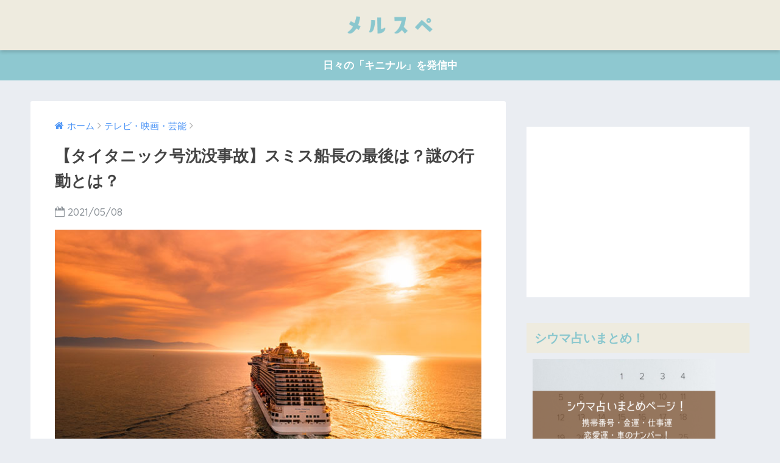

--- FILE ---
content_type: text/html; charset=UTF-8
request_url: https://mercari-special.jp/taitanic-captain/
body_size: 24338
content:
<!doctype html>
<!--[if lt IE 7]><html dir="ltr" lang="ja" prefix="og: https://ogp.me/ns#" class="no-js lt-ie9 lt-ie8 lt-ie7"><![endif]-->
<!--[if (IE 7)&!(IEMobile)]><html dir="ltr" lang="ja" prefix="og: https://ogp.me/ns#" class="no-js lt-ie9 lt-ie8"><![endif]-->
<!--[if (IE 8)&!(IEMobile)]><html dir="ltr" lang="ja" prefix="og: https://ogp.me/ns#" class="no-js lt-ie9"><![endif]-->
<!--[if gt IE 8]><!--> <html dir="ltr" lang="ja" prefix="og: https://ogp.me/ns#" class="no-js"><!--<![endif]-->
	<head>
		<meta charset="utf-8">
		<meta http-equiv="X-UA-Compatible" content="IE=edge">
		<meta name="HandheldFriendly" content="True">
		<meta name="MobileOptimized" content="320">
		<meta name="viewport" content="width=device-width, initial-scale=1"/>
		<meta name="msapplication-TileColor" content="#ede1bd">
        <meta name="theme-color" content="#ede1bd">
		<link rel="pingback" href="https://mercari-special.jp/xmlrpc.php">
		<title>【タイタニック号沈没事故】スミス船長の最後は？謎の行動とは？ - メルスペ</title>
<style>
#wpadminbar #wp-admin-bar-wccp_free_top_button .ab-icon:before {
	content: "\f160";
	color: #02CA02;
	top: 3px;
}
#wpadminbar #wp-admin-bar-wccp_free_top_button .ab-icon {
	transform: rotate(45deg);
}
</style>

		<!-- All in One SEO 4.7.4.1 - aioseo.com -->
		<meta name="description" content="映画『タイタニック』のモデルとなったタイタニック号の沈没事故。 今もなお「沈まない船」として提唱されていたタイ" />
		<meta name="robots" content="max-image-preview:large" />
		<link rel="canonical" href="https://mercari-special.jp/taitanic-captain/" />
		<meta name="generator" content="All in One SEO (AIOSEO) 4.7.4.1" />
		<meta property="og:locale" content="ja_JP" />
		<meta property="og:site_name" content="メルスペ - 日々の「キニナル」を発信中" />
		<meta property="og:type" content="article" />
		<meta property="og:title" content="【タイタニック号沈没事故】スミス船長の最後は？謎の行動とは？ - メルスペ" />
		<meta property="og:description" content="映画『タイタニック』のモデルとなったタイタニック号の沈没事故。 今もなお「沈まない船」として提唱されていたタイ" />
		<meta property="og:url" content="https://mercari-special.jp/taitanic-captain/" />
		<meta property="article:published_time" content="2021-05-07T20:51:23+00:00" />
		<meta property="article:modified_time" content="2021-05-07T20:51:23+00:00" />
		<meta name="twitter:card" content="summary" />
		<meta name="twitter:site" content="@merusupe" />
		<meta name="twitter:title" content="【タイタニック号沈没事故】スミス船長の最後は？謎の行動とは？ - メルスペ" />
		<meta name="twitter:description" content="映画『タイタニック』のモデルとなったタイタニック号の沈没事故。 今もなお「沈まない船」として提唱されていたタイ" />
		<meta name="twitter:creator" content="@merusupe" />
		<meta name="twitter:image" content="https://mercari-special.jp/wp-content/uploads/2021/05/img_eyecatch_titanic-1.jpg" />
		<script type="application/ld+json" class="aioseo-schema">
			{"@context":"https:\/\/schema.org","@graph":[{"@type":"BlogPosting","@id":"https:\/\/mercari-special.jp\/taitanic-captain\/#blogposting","name":"\u3010\u30bf\u30a4\u30bf\u30cb\u30c3\u30af\u53f7\u6c88\u6ca1\u4e8b\u6545\u3011\u30b9\u30df\u30b9\u8239\u9577\u306e\u6700\u5f8c\u306f\uff1f\u8b0e\u306e\u884c\u52d5\u3068\u306f\uff1f - \u30e1\u30eb\u30b9\u30da","headline":"\u3010\u30bf\u30a4\u30bf\u30cb\u30c3\u30af\u53f7\u6c88\u6ca1\u4e8b\u6545\u3011\u30b9\u30df\u30b9\u8239\u9577\u306e\u6700\u5f8c\u306f\uff1f\u8b0e\u306e\u884c\u52d5\u3068\u306f\uff1f","author":{"@id":"https:\/\/mercari-special.jp\/author\/sofboy152\/#author"},"publisher":{"@id":"https:\/\/mercari-special.jp\/#organization"},"image":{"@type":"ImageObject","url":"https:\/\/mercari-special.jp\/wp-content\/uploads\/2021\/05\/img_eyecatch_titanic-1.jpg","width":680,"height":453},"datePublished":"2021-05-08T05:51:23+09:00","dateModified":"2021-05-08T05:51:23+09:00","inLanguage":"ja","mainEntityOfPage":{"@id":"https:\/\/mercari-special.jp\/taitanic-captain\/#webpage"},"isPartOf":{"@id":"https:\/\/mercari-special.jp\/taitanic-captain\/#webpage"},"articleSection":"\u30c6\u30ec\u30d3\u30fb\u6620\u753b\u30fb\u82b8\u80fd"},{"@type":"BreadcrumbList","@id":"https:\/\/mercari-special.jp\/taitanic-captain\/#breadcrumblist","itemListElement":[{"@type":"ListItem","@id":"https:\/\/mercari-special.jp\/#listItem","position":1,"name":"\u5bb6","item":"https:\/\/mercari-special.jp\/","nextItem":"https:\/\/mercari-special.jp\/taitanic-captain\/#listItem"},{"@type":"ListItem","@id":"https:\/\/mercari-special.jp\/taitanic-captain\/#listItem","position":2,"name":"\u3010\u30bf\u30a4\u30bf\u30cb\u30c3\u30af\u53f7\u6c88\u6ca1\u4e8b\u6545\u3011\u30b9\u30df\u30b9\u8239\u9577\u306e\u6700\u5f8c\u306f\uff1f\u8b0e\u306e\u884c\u52d5\u3068\u306f\uff1f","previousItem":"https:\/\/mercari-special.jp\/#listItem"}]},{"@type":"Organization","@id":"https:\/\/mercari-special.jp\/#organization","name":"\u30e1\u30eb\u30b9\u30da","description":"\u65e5\u3005\u306e\u300c\u30ad\u30cb\u30ca\u30eb\u300d\u3092\u767a\u4fe1\u4e2d","url":"https:\/\/mercari-special.jp\/","sameAs":["https:\/\/twitter.com\/merusupe"]},{"@type":"Person","@id":"https:\/\/mercari-special.jp\/author\/sofboy152\/#author","url":"https:\/\/mercari-special.jp\/author\/sofboy152\/","name":"Usa","image":{"@type":"ImageObject","@id":"https:\/\/mercari-special.jp\/taitanic-captain\/#authorImage","url":"https:\/\/secure.gravatar.com\/avatar\/fbf0aa47ae23bc831debc4fd63981c6b1803a6074f504d3c841fa74220bd89b2?s=96&d=mm&r=g","width":96,"height":96,"caption":"Usa"}},{"@type":"WebPage","@id":"https:\/\/mercari-special.jp\/taitanic-captain\/#webpage","url":"https:\/\/mercari-special.jp\/taitanic-captain\/","name":"\u3010\u30bf\u30a4\u30bf\u30cb\u30c3\u30af\u53f7\u6c88\u6ca1\u4e8b\u6545\u3011\u30b9\u30df\u30b9\u8239\u9577\u306e\u6700\u5f8c\u306f\uff1f\u8b0e\u306e\u884c\u52d5\u3068\u306f\uff1f - \u30e1\u30eb\u30b9\u30da","description":"\u6620\u753b\u300e\u30bf\u30a4\u30bf\u30cb\u30c3\u30af\u300f\u306e\u30e2\u30c7\u30eb\u3068\u306a\u3063\u305f\u30bf\u30a4\u30bf\u30cb\u30c3\u30af\u53f7\u306e\u6c88\u6ca1\u4e8b\u6545\u3002 \u4eca\u3082\u306a\u304a\u300c\u6c88\u307e\u306a\u3044\u8239\u300d\u3068\u3057\u3066\u63d0\u5531\u3055\u308c\u3066\u3044\u305f\u30bf\u30a4","inLanguage":"ja","isPartOf":{"@id":"https:\/\/mercari-special.jp\/#website"},"breadcrumb":{"@id":"https:\/\/mercari-special.jp\/taitanic-captain\/#breadcrumblist"},"author":{"@id":"https:\/\/mercari-special.jp\/author\/sofboy152\/#author"},"creator":{"@id":"https:\/\/mercari-special.jp\/author\/sofboy152\/#author"},"image":{"@type":"ImageObject","url":"https:\/\/mercari-special.jp\/wp-content\/uploads\/2021\/05\/img_eyecatch_titanic-1.jpg","@id":"https:\/\/mercari-special.jp\/taitanic-captain\/#mainImage","width":680,"height":453},"primaryImageOfPage":{"@id":"https:\/\/mercari-special.jp\/taitanic-captain\/#mainImage"},"datePublished":"2021-05-08T05:51:23+09:00","dateModified":"2021-05-08T05:51:23+09:00"},{"@type":"WebSite","@id":"https:\/\/mercari-special.jp\/#website","url":"https:\/\/mercari-special.jp\/","name":"\u30e1\u30eb\u30b9\u30da","description":"\u65e5\u3005\u306e\u300c\u30ad\u30cb\u30ca\u30eb\u300d\u3092\u767a\u4fe1\u4e2d","inLanguage":"ja","publisher":{"@id":"https:\/\/mercari-special.jp\/#organization"}}]}
		</script>
		<!-- All in One SEO -->

<link rel='dns-prefetch' href='//ajax.googleapis.com' />
<link rel='dns-prefetch' href='//stats.wp.com' />
<link rel='dns-prefetch' href='//fonts.googleapis.com' />
<link rel='dns-prefetch' href='//c0.wp.com' />
<link rel="alternate" type="application/rss+xml" title="メルスペ &raquo; フィード" href="https://mercari-special.jp/feed/" />
<link rel="alternate" title="oEmbed (JSON)" type="application/json+oembed" href="https://mercari-special.jp/wp-json/oembed/1.0/embed?url=https%3A%2F%2Fmercari-special.jp%2Ftaitanic-captain%2F" />
<link rel="alternate" title="oEmbed (XML)" type="text/xml+oembed" href="https://mercari-special.jp/wp-json/oembed/1.0/embed?url=https%3A%2F%2Fmercari-special.jp%2Ftaitanic-captain%2F&#038;format=xml" />
<!-- mercari-special.jp is managing ads with Advanced Ads 1.55.0 --><script id="merca-ready">
			window.advanced_ads_ready=function(e,a){a=a||"complete";var d=function(e){return"interactive"===a?"loading"!==e:"complete"===e};d(document.readyState)?e():document.addEventListener("readystatechange",(function(a){d(a.target.readyState)&&e()}),{once:"interactive"===a})},window.advanced_ads_ready_queue=window.advanced_ads_ready_queue||[];		</script>
		<style id='wp-img-auto-sizes-contain-inline-css' type='text/css'>
img:is([sizes=auto i],[sizes^="auto," i]){contain-intrinsic-size:3000px 1500px}
/*# sourceURL=wp-img-auto-sizes-contain-inline-css */
</style>
<style id='wp-emoji-styles-inline-css' type='text/css'>

	img.wp-smiley, img.emoji {
		display: inline !important;
		border: none !important;
		box-shadow: none !important;
		height: 1em !important;
		width: 1em !important;
		margin: 0 0.07em !important;
		vertical-align: -0.1em !important;
		background: none !important;
		padding: 0 !important;
	}
/*# sourceURL=wp-emoji-styles-inline-css */
</style>
<style id='wp-block-library-inline-css' type='text/css'>
:root{--wp-block-synced-color:#7a00df;--wp-block-synced-color--rgb:122,0,223;--wp-bound-block-color:var(--wp-block-synced-color);--wp-editor-canvas-background:#ddd;--wp-admin-theme-color:#007cba;--wp-admin-theme-color--rgb:0,124,186;--wp-admin-theme-color-darker-10:#006ba1;--wp-admin-theme-color-darker-10--rgb:0,107,160.5;--wp-admin-theme-color-darker-20:#005a87;--wp-admin-theme-color-darker-20--rgb:0,90,135;--wp-admin-border-width-focus:2px}@media (min-resolution:192dpi){:root{--wp-admin-border-width-focus:1.5px}}.wp-element-button{cursor:pointer}:root .has-very-light-gray-background-color{background-color:#eee}:root .has-very-dark-gray-background-color{background-color:#313131}:root .has-very-light-gray-color{color:#eee}:root .has-very-dark-gray-color{color:#313131}:root .has-vivid-green-cyan-to-vivid-cyan-blue-gradient-background{background:linear-gradient(135deg,#00d084,#0693e3)}:root .has-purple-crush-gradient-background{background:linear-gradient(135deg,#34e2e4,#4721fb 50%,#ab1dfe)}:root .has-hazy-dawn-gradient-background{background:linear-gradient(135deg,#faaca8,#dad0ec)}:root .has-subdued-olive-gradient-background{background:linear-gradient(135deg,#fafae1,#67a671)}:root .has-atomic-cream-gradient-background{background:linear-gradient(135deg,#fdd79a,#004a59)}:root .has-nightshade-gradient-background{background:linear-gradient(135deg,#330968,#31cdcf)}:root .has-midnight-gradient-background{background:linear-gradient(135deg,#020381,#2874fc)}:root{--wp--preset--font-size--normal:16px;--wp--preset--font-size--huge:42px}.has-regular-font-size{font-size:1em}.has-larger-font-size{font-size:2.625em}.has-normal-font-size{font-size:var(--wp--preset--font-size--normal)}.has-huge-font-size{font-size:var(--wp--preset--font-size--huge)}.has-text-align-center{text-align:center}.has-text-align-left{text-align:left}.has-text-align-right{text-align:right}.has-fit-text{white-space:nowrap!important}#end-resizable-editor-section{display:none}.aligncenter{clear:both}.items-justified-left{justify-content:flex-start}.items-justified-center{justify-content:center}.items-justified-right{justify-content:flex-end}.items-justified-space-between{justify-content:space-between}.screen-reader-text{border:0;clip-path:inset(50%);height:1px;margin:-1px;overflow:hidden;padding:0;position:absolute;width:1px;word-wrap:normal!important}.screen-reader-text:focus{background-color:#ddd;clip-path:none;color:#444;display:block;font-size:1em;height:auto;left:5px;line-height:normal;padding:15px 23px 14px;text-decoration:none;top:5px;width:auto;z-index:100000}html :where(.has-border-color){border-style:solid}html :where([style*=border-top-color]){border-top-style:solid}html :where([style*=border-right-color]){border-right-style:solid}html :where([style*=border-bottom-color]){border-bottom-style:solid}html :where([style*=border-left-color]){border-left-style:solid}html :where([style*=border-width]){border-style:solid}html :where([style*=border-top-width]){border-top-style:solid}html :where([style*=border-right-width]){border-right-style:solid}html :where([style*=border-bottom-width]){border-bottom-style:solid}html :where([style*=border-left-width]){border-left-style:solid}html :where(img[class*=wp-image-]){height:auto;max-width:100%}:where(figure){margin:0 0 1em}html :where(.is-position-sticky){--wp-admin--admin-bar--position-offset:var(--wp-admin--admin-bar--height,0px)}@media screen and (max-width:600px){html :where(.is-position-sticky){--wp-admin--admin-bar--position-offset:0px}}

/*# sourceURL=wp-block-library-inline-css */
</style><style id='global-styles-inline-css' type='text/css'>
:root{--wp--preset--aspect-ratio--square: 1;--wp--preset--aspect-ratio--4-3: 4/3;--wp--preset--aspect-ratio--3-4: 3/4;--wp--preset--aspect-ratio--3-2: 3/2;--wp--preset--aspect-ratio--2-3: 2/3;--wp--preset--aspect-ratio--16-9: 16/9;--wp--preset--aspect-ratio--9-16: 9/16;--wp--preset--color--black: #000000;--wp--preset--color--cyan-bluish-gray: #abb8c3;--wp--preset--color--white: #ffffff;--wp--preset--color--pale-pink: #f78da7;--wp--preset--color--vivid-red: #cf2e2e;--wp--preset--color--luminous-vivid-orange: #ff6900;--wp--preset--color--luminous-vivid-amber: #fcb900;--wp--preset--color--light-green-cyan: #7bdcb5;--wp--preset--color--vivid-green-cyan: #00d084;--wp--preset--color--pale-cyan-blue: #8ed1fc;--wp--preset--color--vivid-cyan-blue: #0693e3;--wp--preset--color--vivid-purple: #9b51e0;--wp--preset--gradient--vivid-cyan-blue-to-vivid-purple: linear-gradient(135deg,rgb(6,147,227) 0%,rgb(155,81,224) 100%);--wp--preset--gradient--light-green-cyan-to-vivid-green-cyan: linear-gradient(135deg,rgb(122,220,180) 0%,rgb(0,208,130) 100%);--wp--preset--gradient--luminous-vivid-amber-to-luminous-vivid-orange: linear-gradient(135deg,rgb(252,185,0) 0%,rgb(255,105,0) 100%);--wp--preset--gradient--luminous-vivid-orange-to-vivid-red: linear-gradient(135deg,rgb(255,105,0) 0%,rgb(207,46,46) 100%);--wp--preset--gradient--very-light-gray-to-cyan-bluish-gray: linear-gradient(135deg,rgb(238,238,238) 0%,rgb(169,184,195) 100%);--wp--preset--gradient--cool-to-warm-spectrum: linear-gradient(135deg,rgb(74,234,220) 0%,rgb(151,120,209) 20%,rgb(207,42,186) 40%,rgb(238,44,130) 60%,rgb(251,105,98) 80%,rgb(254,248,76) 100%);--wp--preset--gradient--blush-light-purple: linear-gradient(135deg,rgb(255,206,236) 0%,rgb(152,150,240) 100%);--wp--preset--gradient--blush-bordeaux: linear-gradient(135deg,rgb(254,205,165) 0%,rgb(254,45,45) 50%,rgb(107,0,62) 100%);--wp--preset--gradient--luminous-dusk: linear-gradient(135deg,rgb(255,203,112) 0%,rgb(199,81,192) 50%,rgb(65,88,208) 100%);--wp--preset--gradient--pale-ocean: linear-gradient(135deg,rgb(255,245,203) 0%,rgb(182,227,212) 50%,rgb(51,167,181) 100%);--wp--preset--gradient--electric-grass: linear-gradient(135deg,rgb(202,248,128) 0%,rgb(113,206,126) 100%);--wp--preset--gradient--midnight: linear-gradient(135deg,rgb(2,3,129) 0%,rgb(40,116,252) 100%);--wp--preset--font-size--small: 13px;--wp--preset--font-size--medium: 20px;--wp--preset--font-size--large: 36px;--wp--preset--font-size--x-large: 42px;--wp--preset--spacing--20: 0.44rem;--wp--preset--spacing--30: 0.67rem;--wp--preset--spacing--40: 1rem;--wp--preset--spacing--50: 1.5rem;--wp--preset--spacing--60: 2.25rem;--wp--preset--spacing--70: 3.38rem;--wp--preset--spacing--80: 5.06rem;--wp--preset--shadow--natural: 6px 6px 9px rgba(0, 0, 0, 0.2);--wp--preset--shadow--deep: 12px 12px 50px rgba(0, 0, 0, 0.4);--wp--preset--shadow--sharp: 6px 6px 0px rgba(0, 0, 0, 0.2);--wp--preset--shadow--outlined: 6px 6px 0px -3px rgb(255, 255, 255), 6px 6px rgb(0, 0, 0);--wp--preset--shadow--crisp: 6px 6px 0px rgb(0, 0, 0);}:where(.is-layout-flex){gap: 0.5em;}:where(.is-layout-grid){gap: 0.5em;}body .is-layout-flex{display: flex;}.is-layout-flex{flex-wrap: wrap;align-items: center;}.is-layout-flex > :is(*, div){margin: 0;}body .is-layout-grid{display: grid;}.is-layout-grid > :is(*, div){margin: 0;}:where(.wp-block-columns.is-layout-flex){gap: 2em;}:where(.wp-block-columns.is-layout-grid){gap: 2em;}:where(.wp-block-post-template.is-layout-flex){gap: 1.25em;}:where(.wp-block-post-template.is-layout-grid){gap: 1.25em;}.has-black-color{color: var(--wp--preset--color--black) !important;}.has-cyan-bluish-gray-color{color: var(--wp--preset--color--cyan-bluish-gray) !important;}.has-white-color{color: var(--wp--preset--color--white) !important;}.has-pale-pink-color{color: var(--wp--preset--color--pale-pink) !important;}.has-vivid-red-color{color: var(--wp--preset--color--vivid-red) !important;}.has-luminous-vivid-orange-color{color: var(--wp--preset--color--luminous-vivid-orange) !important;}.has-luminous-vivid-amber-color{color: var(--wp--preset--color--luminous-vivid-amber) !important;}.has-light-green-cyan-color{color: var(--wp--preset--color--light-green-cyan) !important;}.has-vivid-green-cyan-color{color: var(--wp--preset--color--vivid-green-cyan) !important;}.has-pale-cyan-blue-color{color: var(--wp--preset--color--pale-cyan-blue) !important;}.has-vivid-cyan-blue-color{color: var(--wp--preset--color--vivid-cyan-blue) !important;}.has-vivid-purple-color{color: var(--wp--preset--color--vivid-purple) !important;}.has-black-background-color{background-color: var(--wp--preset--color--black) !important;}.has-cyan-bluish-gray-background-color{background-color: var(--wp--preset--color--cyan-bluish-gray) !important;}.has-white-background-color{background-color: var(--wp--preset--color--white) !important;}.has-pale-pink-background-color{background-color: var(--wp--preset--color--pale-pink) !important;}.has-vivid-red-background-color{background-color: var(--wp--preset--color--vivid-red) !important;}.has-luminous-vivid-orange-background-color{background-color: var(--wp--preset--color--luminous-vivid-orange) !important;}.has-luminous-vivid-amber-background-color{background-color: var(--wp--preset--color--luminous-vivid-amber) !important;}.has-light-green-cyan-background-color{background-color: var(--wp--preset--color--light-green-cyan) !important;}.has-vivid-green-cyan-background-color{background-color: var(--wp--preset--color--vivid-green-cyan) !important;}.has-pale-cyan-blue-background-color{background-color: var(--wp--preset--color--pale-cyan-blue) !important;}.has-vivid-cyan-blue-background-color{background-color: var(--wp--preset--color--vivid-cyan-blue) !important;}.has-vivid-purple-background-color{background-color: var(--wp--preset--color--vivid-purple) !important;}.has-black-border-color{border-color: var(--wp--preset--color--black) !important;}.has-cyan-bluish-gray-border-color{border-color: var(--wp--preset--color--cyan-bluish-gray) !important;}.has-white-border-color{border-color: var(--wp--preset--color--white) !important;}.has-pale-pink-border-color{border-color: var(--wp--preset--color--pale-pink) !important;}.has-vivid-red-border-color{border-color: var(--wp--preset--color--vivid-red) !important;}.has-luminous-vivid-orange-border-color{border-color: var(--wp--preset--color--luminous-vivid-orange) !important;}.has-luminous-vivid-amber-border-color{border-color: var(--wp--preset--color--luminous-vivid-amber) !important;}.has-light-green-cyan-border-color{border-color: var(--wp--preset--color--light-green-cyan) !important;}.has-vivid-green-cyan-border-color{border-color: var(--wp--preset--color--vivid-green-cyan) !important;}.has-pale-cyan-blue-border-color{border-color: var(--wp--preset--color--pale-cyan-blue) !important;}.has-vivid-cyan-blue-border-color{border-color: var(--wp--preset--color--vivid-cyan-blue) !important;}.has-vivid-purple-border-color{border-color: var(--wp--preset--color--vivid-purple) !important;}.has-vivid-cyan-blue-to-vivid-purple-gradient-background{background: var(--wp--preset--gradient--vivid-cyan-blue-to-vivid-purple) !important;}.has-light-green-cyan-to-vivid-green-cyan-gradient-background{background: var(--wp--preset--gradient--light-green-cyan-to-vivid-green-cyan) !important;}.has-luminous-vivid-amber-to-luminous-vivid-orange-gradient-background{background: var(--wp--preset--gradient--luminous-vivid-amber-to-luminous-vivid-orange) !important;}.has-luminous-vivid-orange-to-vivid-red-gradient-background{background: var(--wp--preset--gradient--luminous-vivid-orange-to-vivid-red) !important;}.has-very-light-gray-to-cyan-bluish-gray-gradient-background{background: var(--wp--preset--gradient--very-light-gray-to-cyan-bluish-gray) !important;}.has-cool-to-warm-spectrum-gradient-background{background: var(--wp--preset--gradient--cool-to-warm-spectrum) !important;}.has-blush-light-purple-gradient-background{background: var(--wp--preset--gradient--blush-light-purple) !important;}.has-blush-bordeaux-gradient-background{background: var(--wp--preset--gradient--blush-bordeaux) !important;}.has-luminous-dusk-gradient-background{background: var(--wp--preset--gradient--luminous-dusk) !important;}.has-pale-ocean-gradient-background{background: var(--wp--preset--gradient--pale-ocean) !important;}.has-electric-grass-gradient-background{background: var(--wp--preset--gradient--electric-grass) !important;}.has-midnight-gradient-background{background: var(--wp--preset--gradient--midnight) !important;}.has-small-font-size{font-size: var(--wp--preset--font-size--small) !important;}.has-medium-font-size{font-size: var(--wp--preset--font-size--medium) !important;}.has-large-font-size{font-size: var(--wp--preset--font-size--large) !important;}.has-x-large-font-size{font-size: var(--wp--preset--font-size--x-large) !important;}
/*# sourceURL=global-styles-inline-css */
</style>

<style id='classic-theme-styles-inline-css' type='text/css'>
/*! This file is auto-generated */
.wp-block-button__link{color:#fff;background-color:#32373c;border-radius:9999px;box-shadow:none;text-decoration:none;padding:calc(.667em + 2px) calc(1.333em + 2px);font-size:1.125em}.wp-block-file__button{background:#32373c;color:#fff;text-decoration:none}
/*# sourceURL=/wp-includes/css/classic-themes.min.css */
</style>
<link rel='stylesheet' id='contact-form-7-css' href='https://mercari-special.jp/wp-content/plugins/contact-form-7/includes/css/styles.css' type='text/css' media='all' />
<link rel='stylesheet' id='yyi_rinker_stylesheet-css' href='https://mercari-special.jp/wp-content/plugins/yyi-rinker/css/style.css?v=1.11.1' type='text/css' media='all' />
<link rel='stylesheet' id='sng-stylesheet-css' href='https://mercari-special.jp/wp-content/themes/sango-theme/style.css' type='text/css' media='all' />
<link rel='stylesheet' id='sng-option-css' href='https://mercari-special.jp/wp-content/themes/sango-theme/entry-option.css' type='text/css' media='all' />
<link rel='stylesheet' id='sng-googlefonts-css' href='//fonts.googleapis.com/css?family=Quicksand%3A500%2C700' type='text/css' media='all' />
<link rel='stylesheet' id='sng-fontawesome-css' href='https://mercari-special.jp/wp-content/themes/sango-theme/library/fontawesome/css/font-awesome.min.css' type='text/css' media='all' />
<link rel='stylesheet' id='ripple-style-css' href='https://mercari-special.jp/wp-content/themes/sango-theme/library/ripple/rippler.min.css' type='text/css' media='all' />
<script type="text/javascript" src="https://ajax.googleapis.com/ajax/libs/jquery/2.2.4/jquery.min.js" id="jquery-js"></script>
<script type="text/javascript" src="https://mercari-special.jp/wp-content/plugins/yyi-rinker/js/event-tracking.js?v=1.11.1" id="yyi_rinker_event_tracking_script-js"></script>
<script type="text/javascript" src="https://mercari-special.jp/wp-content/themes/sango-theme/library/js/modernizr.custom.min.js" id="sng-modernizr-js"></script>
<link rel="https://api.w.org/" href="https://mercari-special.jp/wp-json/" /><link rel="alternate" title="JSON" type="application/json" href="https://mercari-special.jp/wp-json/wp/v2/posts/990" /><link rel="EditURI" type="application/rsd+xml" title="RSD" href="https://mercari-special.jp/xmlrpc.php?rsd" />
<link rel='shortlink' href='https://mercari-special.jp/?p=990' />
<script id="wpcp_disable_selection" type="text/javascript">
var image_save_msg='You are not allowed to save images!';
	var no_menu_msg='Context Menu disabled!';
	var smessage = "Content is protected !!";

function disableEnterKey(e)
{
	var elemtype = e.target.tagName;
	
	elemtype = elemtype.toUpperCase();
	
	if (elemtype == "TEXT" || elemtype == "TEXTAREA" || elemtype == "INPUT" || elemtype == "PASSWORD" || elemtype == "SELECT" || elemtype == "OPTION" || elemtype == "EMBED")
	{
		elemtype = 'TEXT';
	}
	
	if (e.ctrlKey){
     var key;
     if(window.event)
          key = window.event.keyCode;     //IE
     else
          key = e.which;     //firefox (97)
    //if (key != 17) alert(key);
     if (elemtype!= 'TEXT' && (key == 97 || key == 65 || key == 67 || key == 99 || key == 88 || key == 120 || key == 26 || key == 85  || key == 86 || key == 83 || key == 43 || key == 73))
     {
		if(wccp_free_iscontenteditable(e)) return true;
		show_wpcp_message('You are not allowed to copy content or view source');
		return false;
     }else
     	return true;
     }
}


/*For contenteditable tags*/
function wccp_free_iscontenteditable(e)
{
	var e = e || window.event; // also there is no e.target property in IE. instead IE uses window.event.srcElement
  	
	var target = e.target || e.srcElement;

	var elemtype = e.target.nodeName;
	
	elemtype = elemtype.toUpperCase();
	
	var iscontenteditable = "false";
		
	if(typeof target.getAttribute!="undefined" ) iscontenteditable = target.getAttribute("contenteditable"); // Return true or false as string
	
	var iscontenteditable2 = false;
	
	if(typeof target.isContentEditable!="undefined" ) iscontenteditable2 = target.isContentEditable; // Return true or false as boolean

	if(target.parentElement.isContentEditable) iscontenteditable2 = true;
	
	if (iscontenteditable == "true" || iscontenteditable2 == true)
	{
		if(typeof target.style!="undefined" ) target.style.cursor = "text";
		
		return true;
	}
}

////////////////////////////////////
function disable_copy(e)
{	
	var e = e || window.event; // also there is no e.target property in IE. instead IE uses window.event.srcElement
	
	var elemtype = e.target.tagName;
	
	elemtype = elemtype.toUpperCase();
	
	if (elemtype == "TEXT" || elemtype == "TEXTAREA" || elemtype == "INPUT" || elemtype == "PASSWORD" || elemtype == "SELECT" || elemtype == "OPTION" || elemtype == "EMBED")
	{
		elemtype = 'TEXT';
	}
	
	if(wccp_free_iscontenteditable(e)) return true;
	
	var isSafari = /Safari/.test(navigator.userAgent) && /Apple Computer/.test(navigator.vendor);
	
	var checker_IMG = '';
	if (elemtype == "IMG" && checker_IMG == 'checked' && e.detail >= 2) {show_wpcp_message(alertMsg_IMG);return false;}
	if (elemtype != "TEXT")
	{
		if (smessage !== "" && e.detail == 2)
			show_wpcp_message(smessage);
		
		if (isSafari)
			return true;
		else
			return false;
	}	
}

//////////////////////////////////////////
function disable_copy_ie()
{
	var e = e || window.event;
	var elemtype = window.event.srcElement.nodeName;
	elemtype = elemtype.toUpperCase();
	if(wccp_free_iscontenteditable(e)) return true;
	if (elemtype == "IMG") {show_wpcp_message(alertMsg_IMG);return false;}
	if (elemtype != "TEXT" && elemtype != "TEXTAREA" && elemtype != "INPUT" && elemtype != "PASSWORD" && elemtype != "SELECT" && elemtype != "OPTION" && elemtype != "EMBED")
	{
		return false;
	}
}	
function reEnable()
{
	return true;
}
document.onkeydown = disableEnterKey;
document.onselectstart = disable_copy_ie;
if(navigator.userAgent.indexOf('MSIE')==-1)
{
	document.onmousedown = disable_copy;
	document.onclick = reEnable;
}
function disableSelection(target)
{
    //For IE This code will work
    if (typeof target.onselectstart!="undefined")
    target.onselectstart = disable_copy_ie;
    
    //For Firefox This code will work
    else if (typeof target.style.MozUserSelect!="undefined")
    {target.style.MozUserSelect="none";}
    
    //All other  (ie: Opera) This code will work
    else
    target.onmousedown=function(){return false}
    target.style.cursor = "default";
}
//Calling the JS function directly just after body load
window.onload = function(){disableSelection(document.body);};

//////////////////special for safari Start////////////////
var onlongtouch;
var timer;
var touchduration = 1000; //length of time we want the user to touch before we do something

var elemtype = "";
function touchstart(e) {
	var e = e || window.event;
  // also there is no e.target property in IE.
  // instead IE uses window.event.srcElement
  	var target = e.target || e.srcElement;
	
	elemtype = window.event.srcElement.nodeName;
	
	elemtype = elemtype.toUpperCase();
	
	if(!wccp_pro_is_passive()) e.preventDefault();
	if (!timer) {
		timer = setTimeout(onlongtouch, touchduration);
	}
}

function touchend() {
    //stops short touches from firing the event
    if (timer) {
        clearTimeout(timer);
        timer = null;
    }
	onlongtouch();
}

onlongtouch = function(e) { //this will clear the current selection if anything selected
	
	if (elemtype != "TEXT" && elemtype != "TEXTAREA" && elemtype != "INPUT" && elemtype != "PASSWORD" && elemtype != "SELECT" && elemtype != "EMBED" && elemtype != "OPTION")	
	{
		if (window.getSelection) {
			if (window.getSelection().empty) {  // Chrome
			window.getSelection().empty();
			} else if (window.getSelection().removeAllRanges) {  // Firefox
			window.getSelection().removeAllRanges();
			}
		} else if (document.selection) {  // IE?
			document.selection.empty();
		}
		return false;
	}
};

document.addEventListener("DOMContentLoaded", function(event) { 
    window.addEventListener("touchstart", touchstart, false);
    window.addEventListener("touchend", touchend, false);
});

function wccp_pro_is_passive() {

  var cold = false,
  hike = function() {};

  try {
	  const object1 = {};
  var aid = Object.defineProperty(object1, 'passive', {
  get() {cold = true}
  });
  window.addEventListener('test', hike, aid);
  window.removeEventListener('test', hike, aid);
  } catch (e) {}

  return cold;
}
/*special for safari End*/
</script>
<script id="wpcp_disable_Right_Click" type="text/javascript">
document.ondragstart = function() { return false;}
	function nocontext(e) {
	   return false;
	}
	document.oncontextmenu = nocontext;
</script>
<style>
.unselectable
{
-moz-user-select:none;
-webkit-user-select:none;
cursor: default;
}
html
{
-webkit-touch-callout: none;
-webkit-user-select: none;
-khtml-user-select: none;
-moz-user-select: none;
-ms-user-select: none;
user-select: none;
-webkit-tap-highlight-color: rgba(0,0,0,0);
}
</style>
<script id="wpcp_css_disable_selection" type="text/javascript">
var e = document.getElementsByTagName('body')[0];
if(e)
{
	e.setAttribute('unselectable',"on");
}
</script>
	<style>img#wpstats{display:none}</style>
		<style>
.yyi-rinker-images {
    display: flex;
    justify-content: center;
    align-items: center;
    position: relative;

}
div.yyi-rinker-image img.yyi-rinker-main-img.hidden {
    display: none;
}

.yyi-rinker-images-arrow {
    cursor: pointer;
    position: absolute;
    top: 50%;
    display: block;
    margin-top: -11px;
    opacity: 0.6;
    width: 22px;
}

.yyi-rinker-images-arrow-left{
    left: -10px;
}
.yyi-rinker-images-arrow-right{
    right: -10px;
}

.yyi-rinker-images-arrow-left.hidden {
    display: none;
}

.yyi-rinker-images-arrow-right.hidden {
    display: none;
}
div.yyi-rinker-contents.yyi-rinker-design-tate  div.yyi-rinker-box{
    flex-direction: column;
}

div.yyi-rinker-contents.yyi-rinker-design-slim div.yyi-rinker-box .yyi-rinker-links {
    flex-direction: column;
}

div.yyi-rinker-contents.yyi-rinker-design-slim div.yyi-rinker-info {
    width: 100%;
}

div.yyi-rinker-contents.yyi-rinker-design-slim .yyi-rinker-title {
    text-align: center;
}

div.yyi-rinker-contents.yyi-rinker-design-slim .yyi-rinker-links {
    text-align: center;
}
div.yyi-rinker-contents.yyi-rinker-design-slim .yyi-rinker-image {
    margin: auto;
}

div.yyi-rinker-contents.yyi-rinker-design-slim div.yyi-rinker-info ul.yyi-rinker-links li {
	align-self: stretch;
}
div.yyi-rinker-contents.yyi-rinker-design-slim div.yyi-rinker-box div.yyi-rinker-info {
	padding: 0;
}
div.yyi-rinker-contents.yyi-rinker-design-slim div.yyi-rinker-box {
	flex-direction: column;
	padding: 14px 5px 0;
}

.yyi-rinker-design-slim div.yyi-rinker-box div.yyi-rinker-info {
	text-align: center;
}

.yyi-rinker-design-slim div.price-box span.price {
	display: block;
}

div.yyi-rinker-contents.yyi-rinker-design-slim div.yyi-rinker-info div.yyi-rinker-title a{
	font-size:16px;
}

div.yyi-rinker-contents.yyi-rinker-design-slim ul.yyi-rinker-links li.amazonkindlelink:before,  div.yyi-rinker-contents.yyi-rinker-design-slim ul.yyi-rinker-links li.amazonlink:before,  div.yyi-rinker-contents.yyi-rinker-design-slim ul.yyi-rinker-links li.rakutenlink:before, div.yyi-rinker-contents.yyi-rinker-design-slim ul.yyi-rinker-links li.yahoolink:before, div.yyi-rinker-contents.yyi-rinker-design-slim ul.yyi-rinker-links li.mercarilink:before {
	font-size:12px;
}

div.yyi-rinker-contents.yyi-rinker-design-slim ul.yyi-rinker-links li a {
	font-size: 13px;
}
.entry-content ul.yyi-rinker-links li {
	padding: 0;
}

div.yyi-rinker-contents .yyi-rinker-attention.attention_desing_right_ribbon {
    width: 89px;
    height: 91px;
    position: absolute;
    top: -1px;
    right: -1px;
    left: auto;
    overflow: hidden;
}

div.yyi-rinker-contents .yyi-rinker-attention.attention_desing_right_ribbon span {
    display: inline-block;
    width: 146px;
    position: absolute;
    padding: 4px 0;
    left: -13px;
    top: 12px;
    text-align: center;
    font-size: 12px;
    line-height: 24px;
    -webkit-transform: rotate(45deg);
    transform: rotate(45deg);
    box-shadow: 0 1px 3px rgba(0, 0, 0, 0.2);
}

div.yyi-rinker-contents .yyi-rinker-attention.attention_desing_right_ribbon {
    background: none;
}
.yyi-rinker-attention.attention_desing_right_ribbon .yyi-rinker-attention-after,
.yyi-rinker-attention.attention_desing_right_ribbon .yyi-rinker-attention-before{
display:none;
}
div.yyi-rinker-use-right_ribbon div.yyi-rinker-title {
    margin-right: 2rem;
}

				</style><meta property="og:title" content="【タイタニック号沈没事故】スミス船長の最後は？謎の行動とは？" />
<meta property="og:description" content="映画『タイタニック』のモデルとなったタイタニック号の沈没事故。 今もなお「沈まない船」として提唱されていたタイタニック号がなぜ沈んだのか？沈没事故について多くの謎が残されたままです。 そのタイタニック号の船長とはどんな人 ... " />
<meta property="og:type" content="article" />
<meta property="og:url" content="https://mercari-special.jp/taitanic-captain/" />
<meta property="og:image" content="https://mercari-special.jp/wp-content/uploads/2021/05/img_eyecatch_titanic-1.jpg" />
<meta property="og:site_name" content="メルスペ" />
<meta name="twitter:card" content="summary_large_image" />
<style type="text/css">.broken_link, a.broken_link {
	text-decoration: line-through;
}</style><link rel="icon" href="https://mercari-special.jp/wp-content/uploads/2021/03/cropped-img_logo01-32x32.png" sizes="32x32" />
<link rel="icon" href="https://mercari-special.jp/wp-content/uploads/2021/03/cropped-img_logo01-192x192.png" sizes="192x192" />
<link rel="apple-touch-icon" href="https://mercari-special.jp/wp-content/uploads/2021/03/cropped-img_logo01-180x180.png" />
<meta name="msapplication-TileImage" content="https://mercari-special.jp/wp-content/uploads/2021/03/cropped-img_logo01-270x270.png" />
<link rel="alternate" type="application/rss+xml" title="RSS" href="https://mercari-special.jp/rsslatest.xml" />		<style type="text/css" id="wp-custom-css">
			/*シェアボタン非表示*/
.article-footer .footer-contents .sns-btn {
  display: none;
}

/*カテゴリーの色を変更*/
#main .catid3 {
    background: #B0ADA4;
}

/*カテゴリーの色を変更*/
#main .catid2 {
    background: #B0ADA4;
}

/*カテゴリーの色を変更*/
#main .catid6 {
    background: #B0ADA4;
}

/*カテゴリーの色を変更*/
#main .catid7 {
    background: #B0ADA4;
}

/*カテゴリー(グルメ)の色を変更*/
#main .catid8 {
    background: #B0ADA4;
}

/*カテゴリー(お役立ち)の色を変更*/
#main .catid10 {
    background: #B0ADA4;
}

/*カテゴリー(スポーツ)の色を変更*/
#main .catid11 {
    background: #B0ADA4;
}

/*ボックス26色変更*/
.entry-content .box26 {
    border-color: #B0ADA4;
}
.entry-content .box26 .box-title {
  color: #B0ADA4;
}		</style>
		<style>
a {color: #4f96f6;}
.main-c {color: #ede1bd;}
.main-bc {background-color: #ede1bd;}
.main-bdr,#inner-content .main-bdr {border-color:  #ede1bd;}
.pastel-bc , #inner-content .pastel-bc {background-color: #c8e4ff;}
.accent-c {color: #f7c3bf;}
.accent-bc {background-color: #f7c3bf;}
.header,#footer-menu,.drawer__title {background-color: #eeebdf;}
#logo a {color: #8ac7ce;}
.desktop-nav li a , .mobile-nav li a, #footer-menu a ,.copyright, #drawer__open,.drawer__title {color: #8ac7ce;}
.drawer__title .close span, .drawer__title .close span:before {background: #8ac7ce;}
.desktop-nav li:after {background: #8ac7ce;}
.mobile-nav .current-menu-item {border-bottom-color: #8ac7ce;}
.widgettitle {color: #8ac7ce;background-color:#eeebdf;}
.footer {background-color: #e0e4eb;}
.footer, .footer a, .footer .widget ul li a {color: #3c3c3c;}
.body_bc {background-color: #eaedf2;}
/*Main Color*/
#toc_container .toc_title, #footer_menu .raised, .pagination a, .pagination span, #reply-title:before , .entry-content blockquote:before ,.main-c-before li:before ,.main-c-b:before{color: #ede1bd;}
/*Main Color Background*/
#searchsubmit, #toc_container .toc_title:before, .cat-name, .pre_tag > span, .pagination .current, #submit ,.withtag_list > span,.main-bc-before li:before {background-color: #ede1bd;}
/*Main Color Border*/
#toc_container, h3 ,.li-mainbdr ul,.li-mainbdr ol {border-color: #ede1bd;}
/*Accent Color*/
.search-title .fa-search ,.acc-bc-before li:before {background: #f7c3bf;}
/*Accent Color border*/
.li-accentbdr ul, .li-accentbdr ol {border-color: #f7c3bf;}
/*Pastel Color Background*/
.pagination a:hover ,.li-pastelbc ul, .li-pastelbc ol {background: #c8e4ff;}
/*FontSize*/
body {font-size: 107%;}
@media only screen and (min-width: 481px) {
body {font-size: 107%;}
}
@media only screen and (min-width: 1030px) {
body {font-size: 107%;}
}
/*Others*/
.totop {background: #5ba9f7;}
.header-info a {color: #FFF; background: linear-gradient(95deg,#8ec8d0,#8ec8d0);}
.fixed-menu ul {background: #FFF;}
.fixed-menu a {color: #a2a7ab;}
.fixed-menu .current-menu-item a , .fixed-menu ul li a.active {color: #6bb6ff;}
</style>
	<script data-ad-client="ca-pub-1405308371793682" async src="https://pagead2.googlesyndication.com/pagead/js/adsbygoogle.js"></script>
		<!-- Global site tag (gtag.js) - Google Analytics -->
<script async src="https://www.googletagmanager.com/gtag/js?id=UA-186250447-2"></script>
<script>
  window.dataLayer = window.dataLayer || [];
  function gtag(){dataLayer.push(arguments);}
  gtag('js', new Date());

  gtag('config', 'UA-186250447-2');
</script>
<meta name="viewport" content="width=device-width,initial-scale=1.0">
	</head>
	<body class="wp-singular post-template-default single single-post postid-990 single-format-standard wp-theme-sango-theme unselectable aa-prefix-merca-">
		<!--オーバーレイ広告のはじまり-->
<script src="https://ajax.googleapis.com/ajax/libs/jquery/2.1.4/jquery.min.js"></script>
<script type="text/javascript">
(function(){
	var ua = navigator.userAgent;
	if (ua.indexOf('iPhone') > 0 || ua.indexOf('Android') > 0 && ua.indexOf('Mobile') > 0) {
		document.write("<script src='//fam-8.net/ad/js/fam8-tagify.min.js'><\/script><div id= 'div_fam8_async_40075'><script language='javascript'>fam8_js_async('//fam-8.net/ad', '_site=8125&_mloc=40075');<\/script></div>");
	}
})(jQuery);
</script>
<!--オーバーレイ広告のおわり-->
		<div id="container">
			<header class="header header--center">
								<div id="inner-header" class="wrap cf">
										<p id="logo" class="h1 dfont">
						<a href="https://mercari-special.jp"><img src="https://mercari-special.jp/wp-content/uploads/2021/03/img_logo.png" alt="メルスペ"></a>
					</p>
									</div>
							</header>
			<div class="header-info"><a href="">日々の「キニナル」を発信中</a></div>	<div id="content">
		<div id="inner-content" class="wrap cf">
			<main id="main" class="m-all t-2of3 d-5of7 cf">
							       <article id="entry" class="cf post-990 post type-post status-publish format-standard has-post-thumbnail category-tv-movie">
			       	  <header class="article-header entry-header">
	<nav id="breadcrumb"><ul itemscope itemtype="http://schema.org/BreadcrumbList"><li itemprop="itemListElement" itemscope itemtype="http://schema.org/ListItem"><a href="https://mercari-special.jp" itemprop="item"><span itemprop="name">ホーム</span></a><meta itemprop="position" content="1" /></li><li itemprop="itemListElement" itemscope itemtype="http://schema.org/ListItem"><a href="https://mercari-special.jp/category/tv-movie/" itemprop="item"><span itemprop="name">テレビ・映画・芸能</span></a><meta itemprop="position" content="2" /></li></ul></nav>    <h1 class="entry-title single-title">【タイタニック号沈没事故】スミス船長の最後は？謎の行動とは？</h1>
	<p class="entry-meta vcard dfont">
			       	<time class="pubdate entry-time" datetime="2021-05-08">2021/05/08</time>
	       	    </p>
            <p class="post-thumbnail"><img width="680" height="453" src="https://mercari-special.jp/wp-content/uploads/2021/05/img_eyecatch_titanic-1.jpg" class="attachment-large size-large wp-post-image" alt="" decoding="async" fetchpriority="high" srcset="https://mercari-special.jp/wp-content/uploads/2021/05/img_eyecatch_titanic-1.jpg 680w, https://mercari-special.jp/wp-content/uploads/2021/05/img_eyecatch_titanic-1-300x200.jpg 300w" sizes="(max-width: 680px) 100vw, 680px" /></p>
				  <!--FABボタン-->
	  	  <input type="checkbox" id="fab">
		  <label class="fab-btn accent-bc" for="fab"><i class="fa fa-share-alt"></i></label>
		  <label class="fab__close-cover" for="fab"></label>
		  <!--FABの中身-->
		  <div id="fab__contents">
			 <div class="fab__contents-main dfont">
			    <label class="close" for="fab"><span></span></label>
			    <p class="fab__contents_title">SHARE</p>
			  				  		<div class="fab__contents_img" style="background-image: url(https://mercari-special.jp/wp-content/uploads/2021/05/img_eyecatch_titanic-1-520x300.jpg);">
			  		</div>
			  				  	    <div class="sns-btn">
            <ul>
          <!-- twitter -->
          <li class="tw sns-btn__item">
              <a href="http://twitter.com/share?url=https%3A%2F%2Fmercari-special.jp%2Ftaitanic-captain%2F&text=%E3%80%90%E3%82%BF%E3%82%A4%E3%82%BF%E3%83%8B%E3%83%83%E3%82%AF%E5%8F%B7%E6%B2%88%E6%B2%A1%E4%BA%8B%E6%95%85%E3%80%91%E3%82%B9%E3%83%9F%E3%82%B9%E8%88%B9%E9%95%B7%E3%81%AE%E6%9C%80%E5%BE%8C%E3%81%AF%EF%BC%9F%E8%AC%8E%E3%81%AE%E8%A1%8C%E5%8B%95%E3%81%A8%E3%81%AF%EF%BC%9F%EF%BD%9C%E3%83%A1%E3%83%AB%E3%82%B9%E3%83%9A" target="_blank" rel="nofollow">
                  <i class="fa fa-twitter"></i>
                  <span class="share_txt">ツイート</span>
              </a>
                        </li>
   
          <!-- facebook -->
          <li class="fb sns-btn__item">
              <a href="http://www.facebook.com/share.php?u=https%3A%2F%2Fmercari-special.jp%2Ftaitanic-captain%2F&t=%E3%80%90%E3%82%BF%E3%82%A4%E3%82%BF%E3%83%8B%E3%83%83%E3%82%AF%E5%8F%B7%E6%B2%88%E6%B2%A1%E4%BA%8B%E6%95%85%E3%80%91%E3%82%B9%E3%83%9F%E3%82%B9%E8%88%B9%E9%95%B7%E3%81%AE%E6%9C%80%E5%BE%8C%E3%81%AF%EF%BC%9F%E8%AC%8E%E3%81%AE%E8%A1%8C%E5%8B%95%E3%81%A8%E3%81%AF%EF%BC%9F%EF%BD%9C%E3%83%A1%E3%83%AB%E3%82%B9%E3%83%9A" target="_blank" rel="nofollow">
                  <i class="fa fa-facebook"></i>
                  <span class="share_txt">シェア</span>
              </a>
                        </li>
   
          <!-- はてなブックマーク -->
          <li class="hatebu sns-btn__item">
            <a href="http://b.hatena.ne.jp/add?mode=confirm&url=https%3A%2F%2Fmercari-special.jp%2Ftaitanic-captain%2F"  onclick="javascript:window.open(this.href, '', 'menubar=no,toolbar=no,resizable=yes,scrollbars=yes,height=400,width=510');return false;" target="_blank" rel="nofollow">
                  <i class="fa fa-hatebu"></i>
                  <span class="share_txt">はてブ</span>
              </a>
                        </li>

          <!-- Google+ 別デザインのときは非表示に-->
                        <li class="gplus sns-btn__item">
                  <a href="https://plus.google.com/share?url=https%3A%2F%2Fmercari-special.jp%2Ftaitanic-captain%2F" target="_blank" rel="nofollow">
                      <i class="fa fa-google-plus" aria-hidden="true"></i>
                      <span class="share_txt">Google+</span>
                  </a>
                                </li>
          
          <!-- Pocket -->
          <li class="pkt sns-btn__item">
             <a href="http://getpocket.com/edit?url=https%3A%2F%2Fmercari-special.jp%2Ftaitanic-captain%2F&title=%E3%80%90%E3%82%BF%E3%82%A4%E3%82%BF%E3%83%8B%E3%83%83%E3%82%AF%E5%8F%B7%E6%B2%88%E6%B2%A1%E4%BA%8B%E6%95%85%E3%80%91%E3%82%B9%E3%83%9F%E3%82%B9%E8%88%B9%E9%95%B7%E3%81%AE%E6%9C%80%E5%BE%8C%E3%81%AF%EF%BC%9F%E8%AC%8E%E3%81%AE%E8%A1%8C%E5%8B%95%E3%81%A8%E3%81%AF%EF%BC%9F%EF%BD%9C%E3%83%A1%E3%83%AB%E3%82%B9%E3%83%9A" target="_blank" rel="nofollow">
                  <i class="fa fa-get-pocket"></i>
                  <span class="share_txt">Pocket</span>
              </a>
                        </li>

          <!-- LINE -->
          <li class="line sns-btn__item">
              <a href="http://line.me/R/msg/text/?https%3A%2F%2Fmercari-special.jp%2Ftaitanic-captain%2F%0D%0A%E3%80%90%E3%82%BF%E3%82%A4%E3%82%BF%E3%83%8B%E3%83%83%E3%82%AF%E5%8F%B7%E6%B2%88%E6%B2%A1%E4%BA%8B%E6%95%85%E3%80%91%E3%82%B9%E3%83%9F%E3%82%B9%E8%88%B9%E9%95%B7%E3%81%AE%E6%9C%80%E5%BE%8C%E3%81%AF%EF%BC%9F%E8%AC%8E%E3%81%AE%E8%A1%8C%E5%8B%95%E3%81%A8%E3%81%AF%EF%BC%9F%EF%BD%9C%E3%83%A1%E3%83%AB%E3%82%B9%E3%83%9A" target="_blank" rel="nofollow">
                 <i class="fa fa-comment"></i>
                  <span class="share_txt dfont">LINE</span>
              </a>
          </li>
      </ul>
  </div>
  		  	</div>
		  </div>
		</header><section class="entry-content cf">
  <div class="widget_text sponsored"><div class="textwidget custom-html-widget"><script async src="https://pagead2.googlesyndication.com/pagead/js/adsbygoogle.js"></script>
<!-- mercari-special_yokonaga -->
<ins class="adsbygoogle"
     style="display:block"
     data-ad-client="ca-pub-1405308371793682"
     data-ad-slot="8530648368"
     data-ad-format="auto"
     data-full-width-responsive="true"></ins>
<script>
     (adsbygoogle = window.adsbygoogle || []).push({});
</script></div></div><p>映画『タイタニック』のモデルとなったタイタニック号の沈没事故。</p>
<p>今もなお「沈まない船」として提唱されていたタイタニック号がなぜ沈んだのか？沈没事故について多くの謎が残されたままです。</p>
<p><strong>そのタイタニック号の船長とはどんな人だったのか？</strong></p>
<p><strong>船長の最後や謎の行動とは？</strong></p>
<p>今回は、タイタニック号の船長エドワード・ジョン・スミス氏について調べてみました！</p>
<div class="sng-box box18">
<p>おすすめ関連記事</p>
<p>・<a href="https://mercari-special.jp/titanic-sunkenplace/">【タイタニック号】沈んだ場所はどこ？沈没場所の地図は？</a></p>
<p>・<a href="https://mercari-special.jp/titanic-boardingfee/">【タイタニック号】豪華客船の乗船料金は？1等、2等、3等食事メニューについても！</a></p>
</div>
<div class="widget_text sponsored"><div class="textwidget custom-html-widget"><script async src="https://pagead2.googlesyndication.com/pagead/js/adsbygoogle.js"></script>
<!-- mercari-special_yokonaga -->
<ins class="adsbygoogle"
     style="display:block"
     data-ad-client="ca-pub-1405308371793682"
     data-ad-slot="8530648368"
     data-ad-format="auto"
     data-full-width-responsive="true"></ins>
<script>
     (adsbygoogle = window.adsbygoogle || []).push({});
</script></div></div><h2 class="hh hh1">スミス船長の経歴は？</h2>
<p>タイタニック号の船長のエドワード・ジョン・スミス氏の経歴について調べてみました。</p>
<p>・1850年生まれ<br />
   イギリスの中西部スタッフォードシャー州ハンリー出身</p>
<p>・13歳で船乗りとして修行を積む<br />
　その後、下級航海士としてホワイトスターライン社に入社。</p>
<p>・1887年には、船長に昇格。</p>
<p>・1904年には、<strong>首席船長に就任。</strong></p>
<p><strong>スミス船長がタイタニック号に乗った時は62歳。</strong></p>
<p>一般的にはこの年齢であれば、このタイタニック号の航海で最後となるような年齢層のようです。</p>
<p>結果的に最後の航海となってしまいましたが、スミス船長の場合はこのタイタニック号の後にも航海の予定があったとの説もあり、まだまだ船乗りとして意欲的であったような印象を受けますね。</p>
<div id="attachment_992" style="width: 244px" class="wp-caption alignnone"><img decoding="async" aria-describedby="caption-attachment-992" class="wp-image-992 size-medium" src="https://mercari-special.jp/wp-content/uploads/2021/05/img_EJ_Smith-234x300.jpg" alt="スミス船長" width="234" height="300" srcset="https://mercari-special.jp/wp-content/uploads/2021/05/img_EJ_Smith-234x300.jpg 234w, https://mercari-special.jp/wp-content/uploads/2021/05/img_EJ_Smith.jpg 545w" sizes="(max-width: 234px) 100vw, 234px" /><p id="caption-attachment-992" class="wp-caption-text">出典：<a href="https://ja.wikipedia.org/wiki/%E3%82%BF%E3%82%A4%E3%82%BF%E3%83%8B%E3%83%83%E3%82%AF%E5%8F%B7%E6%B2%88%E6%B2%A1%E4%BA%8B%E6%95%85#/media/%E3%83%95%E3%82%A1%E3%82%A4%E3%83%AB:EJ_Smith.jpg">Wikipedia</a></p></div>
<script async src="https://pagead2.googlesyndication.com/pagead/js/adsbygoogle.js"></script>
<!-- mercari-special_yokonaga -->
<ins class="adsbygoogle"
     style="display:block"
     data-ad-client="ca-pub-1405308371793682"
     data-ad-slot="8530648368"
     data-ad-format="auto"
     data-full-width-responsive="true"></ins>
<script>
     (adsbygoogle = window.adsbygoogle || []).push({});
</script>
<h2 class="hh hh1">スミス船長の事故歴は？</h2>
<p>ホワイトスターライン社で首席船長として活躍していたスミス船長ですが、船長としての実力はどうだったのか？</p>
<h3>スミス船長の事故歴</h3>
<p>タイタニック号以前の過去の事故について調べてみました。</p>
<p><strong>・衝突などの事故</strong></p>
<p><strong>・座礁事故ｘ３回</strong></p>
<p><strong>・船内火災事故ｘ３回</strong></p>
<p>タイタニック号以前に数々の事故を起こしているようですね。</p>
<p>うち１回は乗組員３人が死亡、７人が負傷という事故だったようですが「大したことはない」との発言も。</p>
<h3>安全性への過信があった？</h3>
<p>タイタニック号沈没事故の４年前のニューヨーク・タイムズのインタビューでは、「船が沈没するようなことは、とても想像できないような状況にきていると思います。<strong>最近の造船技術はそこまで進歩している。</strong>」と述べるなど、船の安全性への過信ともとれる発言。</p>
<p>また、数々の事故と死亡者を出すほどの事故を起こしつつも「大きなトラブルに巻き込まれたことはない」との発言も。</p>
<p>この発言からは、その責任の重大さをしっかりと受け止めていないように感じられます。</p>
<p>また救命ボートによる避難訓練は形式だけに終わっていたり、タイタニック号沈没事故当日の朝の避難訓練も何らかの理由により行われていなかったとのこと。</p>
<p>これらがタイタニック号沈没事故の被害を拡大させた要因のひとつとして考えられますね。</p>
<h3>スミス船長の人望はあった？</h3>
<p>数々の事故を起こしたとは言え、ホワイトスター・ライン社の首席船長となるにはそれなりの人望と信頼があったと思われます。</p>
<p>沈没事故後の証言では、タイタニック号を救助した唯一の船カルパチア号の船長は<strong>「大変優秀な人でした」</strong>との発言をしています。</p>
<p>またスミス船長のもとで働いていた<strong>航海士からの尊敬もあった</strong>ようですね。</p>
<div id="attachment_993" style="width: 310px" class="wp-caption alignnone"><img decoding="async" aria-describedby="caption-attachment-993" class="wp-image-993 size-medium" src="https://mercari-special.jp/wp-content/uploads/2021/05/img_Titanic01-300x191.jpg" alt="" width="300" height="191" srcset="https://mercari-special.jp/wp-content/uploads/2021/05/img_Titanic01-300x191.jpg 300w, https://mercari-special.jp/wp-content/uploads/2021/05/img_Titanic01.jpg 450w" sizes="(max-width: 300px) 100vw, 300px" /><p id="caption-attachment-993" class="wp-caption-text">出典：<a href="https://ja.wikipedia.org/wiki/%E3%82%BF%E3%82%A4%E3%82%BF%E3%83%8B%E3%83%83%E3%82%AF%E5%8F%B7%E6%B2%88%E6%B2%A1%E4%BA%8B%E6%95%85">Wikipedia</a></p></div>
<h2 class="hh hh1">スミス船長の最後とは？</h2>
<p>スミス船長の最期は謎に包まれたままのようですが、乗組員らの証言により3つの説があるようです。</p>
<p><strong>・沈んでいくタイタニック号の中で自ら命をたった。</strong></p>
<p><strong>・甲板へ行き最後まで乗客の救出活動を行なっていた。</strong></p>
<p><strong>・タイタニック号沈没とともに海に投げ出された。</strong></p>
<p>これらの3つのエピソードに加えてその他の証言もありました。</p>
<p>救命ボートに乗っていた乗組員はスミス船長がそのボートまで泳いできて「私は船と運命をともにする」と言ってまた船に戻っていったとの説も。</p>
<p>また、沈んでいく船でスミス船長はトランス状態に落ちいっていて、海を眺めながら呆然と立ち尽くす船長に乗組員は事故の対応を求めたようです。</p>
<p>今となってはスミス船長の最後は謎に包まれたままですが、船と運命をともにしたという点は間違いないようですね。</p>
<div id="attachment_994" style="width: 310px" class="wp-caption alignnone"><img loading="lazy" decoding="async" aria-describedby="caption-attachment-994" class="wp-image-994 size-medium" src="https://mercari-special.jp/wp-content/uploads/2021/05/img_Titanic-300x205.jpg" alt="" width="300" height="205" srcset="https://mercari-special.jp/wp-content/uploads/2021/05/img_Titanic-300x205.jpg 300w, https://mercari-special.jp/wp-content/uploads/2021/05/img_Titanic.jpg 640w" sizes="auto, (max-width: 300px) 100vw, 300px" /><p id="caption-attachment-994" class="wp-caption-text">Der Untergang der Titanic 出典：<a href="https://ja.wikipedia.org/wiki/%E3%82%BF%E3%82%A4%E3%82%BF%E3%83%8B%E3%83%83%E3%82%AF%E5%8F%B7%E6%B2%88%E6%B2%A1%E4%BA%8B%E6%95%85">Wikipedia</a></p></div>
<h2 class="hh hh1">沈没を前にスミス船長の謎の行動？</h2>
<p>4月14日の深夜に氷山に衝突後、ちょうど日付けが変わった15日にはタイタニック号の沈没はもはや避けられない事実となっていました。</p>
<p><strong>その時スミス船長が行った事とは？</strong></p>
<p><strong>一等船室を訪れたこと</strong>、だそうです。</p>
<p>日頃から親交のあった一等の中でも特に地位のあるひと、まずは世界一の富豪といわれるアスター大佐の部屋を訪問し、その後も順に1等客室を訪れたとか。</p>
<p>この時間にはまだ救命ボートの準備すら指示できていない状態、緊急事態のなか避難誘導など山ほどある責務よりも、1等船室を訪れることを優先したのはなぜか。</p>
<p>このことは乗員乗客の安全第一を考えず、特別な客への配慮を優先したことでスミス船長は印象はより一層悪いものなりました。</p>
<p>なぜゆえスミス船長がそのような行動をとったのか、やはり今となっては謎のまま残されています。</p>
<h2 class="hh hh1">まとめ</h2>
<p>映画『タイタニック』のモデルとなったタイタニック号の沈没事故。</p>
<p>今回は、タイタニック号の船長エドワード・ジョン・スミス氏について調べてみました！</p>
<p>62歳でタイタニック号の船長として船と運命をともにしたスミス船長。</p>
<p><strong>大変優秀な人だったとの証言がある一方で、乗客乗員の安全誘導よりも1等船客への訪問を優先したという謎の行動。</strong></p>
<p>タイタニック号沈没事故の被害拡大への要因のひとつともされますが、本当のところはどうだったのか？今となっては謎につつまれたままです。</p>
<p>参考文献：タイタニック号99の謎</p>
<div id="rinkerid986" class="yyi-rinker-contents  yyi-rinker-postid-986 yyi-rinker-img-m yyi-rinker-catid-6 ">
	<div class="yyi-rinker-box">
		<div class="yyi-rinker-image">
							<a href="https://af.moshimo.com/af/c/click?a_id=2523845&#038;p_id=54&#038;pc_id=54&#038;pl_id=616&#038;url=https%3A%2F%2Fsearch.rakuten.co.jp%2Fsearch%2Fmall%2F%25E3%2582%25BF%25E3%2582%25A4%25E3%2582%25BF%25E3%2583%258B%25E3%2583%2583%25E3%2582%25AF%25E5%258F%25B799%25E3%2581%25AE%25E8%25AC%258E%2F%3Ff%3D1%26grp%3Dproduct" rel="nofollow" class="yyi-rinker-tracking"  data-click-tracking="rakuten_img 986 タイタニック号99の謎新装版 （二見文庫） [ 福知怜 ]" data-vars-click-id="rakuten_img 986 タイタニック号99の謎新装版 （二見文庫） [ 福知怜 ]"><img decoding="async" src="https://thumbnail.image.rakuten.co.jp/@0_mall/book/cabinet/0461/9784576120461.jpg?_ex=128x128"  width="128" height="128" class="yyi-rinker-main-img" style="border: none;" loading="lazy"></a><img loading="lazy" decoding="async" src="https://i.moshimo.com/af/i/impression?a_id=2523845&amp;p_id=54&amp;pc_id=54&amp;pl_id=616" width="1" height="1" style="border:none;">					</div>
		<div class="yyi-rinker-info">
			<div class="yyi-rinker-title">
									<a href="https://af.moshimo.com/af/c/click?a_id=2523845&#038;p_id=54&#038;pc_id=54&#038;pl_id=616&#038;url=https%3A%2F%2Fsearch.rakuten.co.jp%2Fsearch%2Fmall%2F%25E3%2582%25BF%25E3%2582%25A4%25E3%2582%25BF%25E3%2583%258B%25E3%2583%2583%25E3%2582%25AF%25E5%258F%25B799%25E3%2581%25AE%25E8%25AC%258E%2F%3Ff%3D1%26grp%3Dproduct" rel="nofollow" class="yyi-rinker-tracking" data-click-tracking="rakuten_title 986 タイタニック号99の謎新装版 （二見文庫） [ 福知怜 ]" data-vars-amp-click-id="rakuten_title 986 タイタニック号99の謎新装版 （二見文庫） [ 福知怜 ]" >タイタニック号99の謎新装版 （二見文庫） [ 福知怜 ]</a><img loading="lazy" decoding="async" src="https://i.moshimo.com/af/i/impression?a_id=2523845&amp;p_id=54&amp;pc_id=54&amp;pl_id=616" width="1" height="1" style="border:none;">							</div>
			<div class="yyi-rinker-detail">
							<div class="credit-box">created by&nbsp;<a href="https://oyakosodate.com/rinker/" rel="nofollow noopener" target="_blank" >Rinker</a></div>
										<div class="price-box">
							</div>
						</div>
						<ul class="yyi-rinker-links">
																                    <li class="amazonlink">
						<a href="https://af.moshimo.com/af/c/click?a_id=2523847&amp;p_id=170&amp;pc_id=185&amp;pl_id=4062&amp;url=https%3A%2F%2Fwww.amazon.co.jp%2Fgp%2Fsearch%3Fie%3DUTF8%26keywords%3D%25E3%2582%25BF%25E3%2582%25A4%25E3%2582%25BF%25E3%2583%258B%25E3%2583%2583%25E3%2582%25AF%25E5%258F%25B799%25E3%2581%25AE%25E8%25AC%258E" rel="nofollow" class="yyi-rinker-link yyi-rinker-tracking"  data-click-tracking="amazon 986 タイタニック号99の謎新装版 （二見文庫） [ 福知怜 ]"  data-vars-amp-click-id="amazon 986 タイタニック号99の謎新装版 （二見文庫） [ 福知怜 ]">Amazon</a><img loading="lazy" decoding="async" src="https://i.moshimo.com/af/i/impression?a_id=2523847&amp;p_id=170&amp;pc_id=185&amp;pl_id=4062" width="1" height="1" style="border:none;">					</li>
													<li class="rakutenlink">
						<a href="https://af.moshimo.com/af/c/click?a_id=2523845&amp;p_id=54&amp;pc_id=54&amp;pl_id=616&amp;url=https%3A%2F%2Fsearch.rakuten.co.jp%2Fsearch%2Fmall%2F%25E3%2582%25BF%25E3%2582%25A4%25E3%2582%25BF%25E3%2583%258B%25E3%2583%2583%25E3%2582%25AF%25E5%258F%25B799%25E3%2581%25AE%25E8%25AC%258E%2F%3Ff%3D1%26grp%3Dproduct" rel="nofollow" class="yyi-rinker-link yyi-rinker-tracking"  data-click-tracking="rakuten 986 タイタニック号99の謎新装版 （二見文庫） [ 福知怜 ]"  data-vars-amp-click-id="rakuten 986 タイタニック号99の謎新装版 （二見文庫） [ 福知怜 ]">楽天市場</a><img loading="lazy" decoding="async" src="https://i.moshimo.com/af/i/impression?a_id=2523845&amp;p_id=54&amp;pc_id=54&amp;pl_id=616" width="1" height="1" style="border:none;">					</li>
													<li class="yahoolink">
						<a href="https://af.moshimo.com/af/c/click?a_id=2538090&amp;p_id=1225&amp;pc_id=1925&amp;pl_id=18502&amp;url=https%3A%2F%2Fshopping.yahoo.co.jp%2Fsearch%3Fp%3D%25E3%2582%25BF%25E3%2582%25A4%25E3%2582%25BF%25E3%2583%258B%25E3%2583%2583%25E3%2582%25AF%25E5%258F%25B799%25E3%2581%25AE%25E8%25AC%258E" rel="nofollow" class="yyi-rinker-link yyi-rinker-tracking"  data-click-tracking="yahoo 986 タイタニック号99の謎新装版 （二見文庫） [ 福知怜 ]"  data-vars-amp-click-id="yahoo 986 タイタニック号99の謎新装版 （二見文庫） [ 福知怜 ]">Yahooショッピング</a><img loading="lazy" decoding="async" src="https://i.moshimo.com/af/i/impression?a_id=2538090&amp;p_id=1225&amp;pc_id=1925&amp;pl_id=18502" width="1" height="1" style="border:none;">					</li>
				                											</ul>
					</div>
	</div>
</div>

<div class="sng-box box18">
<p>おすすめ関連記事</p>
<p>・<a href="https://mercari-special.jp/titanic-sunkenplace/">【タイタニック号】沈んだ場所はどこ？沈没場所の地図は？</a></p>
<p>・<a href="https://mercari-special.jp/titanic-boardingfee/">【タイタニック号】豪華客船の乗船料金は？1等、2等、3等食事メニューについても！</a></p>
</div>
<div class="widget_text sponsored dfont"><div class="textwidget custom-html-widget"><ins id="zucks-widget-parent_80f74dc9e4"></ins>
<script type="text/javascript">
  (window.gZgokZoeQueue = (window.gZgokZoeQueue || [])).push({ frameId: "_80f74dc9e4" });
  (window.gZgokZoeWidgetQueue = (window.gZgokZoeWidgetQueue || [])).push({frameId: "_80f74dc9e4", parent: "#zucks-widget-parent_80f74dc9e4" });
</script>
<script src="https://j.zoe.zucks.net/zoe.min.js" defer></script></div></div><div class="widget_text sponsored dfont"><div class="textwidget custom-html-widget"><script async src="https://pagead2.googlesyndication.com/pagead/js/adsbygoogle.js"></script>
<!-- mercari-special_yokonaga -->
<ins class="adsbygoogle"
     style="display:block"
     data-ad-client="ca-pub-1405308371793682"
     data-ad-slot="8530648368"
     data-ad-format="auto"
     data-full-width-responsive="true"></ins>
<script>
     (adsbygoogle = window.adsbygoogle || []).push({});
</script></div></div><div class="widget_text sponsored dfont"><div class="textwidget custom-html-widget"><div id="csw_block"></div>
<script async>
  (function(d,s,o,f,p,c,t){c=d.createElement(s);c.type='text/javascript';c.charset='UTF-8';c.async=true;c.src=o+f+'?i='+p;t=d.getElementsByTagName(s)[0];t.parentNode.insertBefore(c,t);})(document,'script','//client.contents-search-windows.com/','csw_cl_b.js','8JRpbubl3OsfNrZ9')
</script></div></div></section><footer class="article-footer">
    <aside>
    	<div class="footer-contents">
        	    <div class="sns-btn normal-sns">
      <span class="sns-btn__title dfont">SHARE</span>      <ul>
          <!-- twitter -->
          <li class="tw sns-btn__item">
              <a href="http://twitter.com/share?url=https%3A%2F%2Fmercari-special.jp%2Ftaitanic-captain%2F&text=%E3%80%90%E3%82%BF%E3%82%A4%E3%82%BF%E3%83%8B%E3%83%83%E3%82%AF%E5%8F%B7%E6%B2%88%E6%B2%A1%E4%BA%8B%E6%95%85%E3%80%91%E3%82%B9%E3%83%9F%E3%82%B9%E8%88%B9%E9%95%B7%E3%81%AE%E6%9C%80%E5%BE%8C%E3%81%AF%EF%BC%9F%E8%AC%8E%E3%81%AE%E8%A1%8C%E5%8B%95%E3%81%A8%E3%81%AF%EF%BC%9F%EF%BD%9C%E3%83%A1%E3%83%AB%E3%82%B9%E3%83%9A" target="_blank" rel="nofollow">
                  <i class="fa fa-twitter"></i>
                  <span class="share_txt">ツイート</span>
              </a>
                        </li>
   
          <!-- facebook -->
          <li class="fb sns-btn__item">
              <a href="http://www.facebook.com/share.php?u=https%3A%2F%2Fmercari-special.jp%2Ftaitanic-captain%2F&t=%E3%80%90%E3%82%BF%E3%82%A4%E3%82%BF%E3%83%8B%E3%83%83%E3%82%AF%E5%8F%B7%E6%B2%88%E6%B2%A1%E4%BA%8B%E6%95%85%E3%80%91%E3%82%B9%E3%83%9F%E3%82%B9%E8%88%B9%E9%95%B7%E3%81%AE%E6%9C%80%E5%BE%8C%E3%81%AF%EF%BC%9F%E8%AC%8E%E3%81%AE%E8%A1%8C%E5%8B%95%E3%81%A8%E3%81%AF%EF%BC%9F%EF%BD%9C%E3%83%A1%E3%83%AB%E3%82%B9%E3%83%9A" target="_blank" rel="nofollow">
                  <i class="fa fa-facebook"></i>
                  <span class="share_txt">シェア</span>
              </a>
                        </li>
   
          <!-- はてなブックマーク -->
          <li class="hatebu sns-btn__item">
            <a href="http://b.hatena.ne.jp/add?mode=confirm&url=https%3A%2F%2Fmercari-special.jp%2Ftaitanic-captain%2F"  onclick="javascript:window.open(this.href, '', 'menubar=no,toolbar=no,resizable=yes,scrollbars=yes,height=400,width=510');return false;" target="_blank" rel="nofollow">
                  <i class="fa fa-hatebu"></i>
                  <span class="share_txt">はてブ</span>
              </a>
                        </li>

          <!-- Google+ 別デザインのときは非表示に-->
                        <li class="gplus sns-btn__item">
                  <a href="https://plus.google.com/share?url=https%3A%2F%2Fmercari-special.jp%2Ftaitanic-captain%2F" target="_blank" rel="nofollow">
                      <i class="fa fa-google-plus" aria-hidden="true"></i>
                      <span class="share_txt">Google+</span>
                  </a>
                                </li>
          
          <!-- Pocket -->
          <li class="pkt sns-btn__item">
             <a href="http://getpocket.com/edit?url=https%3A%2F%2Fmercari-special.jp%2Ftaitanic-captain%2F&title=%E3%80%90%E3%82%BF%E3%82%A4%E3%82%BF%E3%83%8B%E3%83%83%E3%82%AF%E5%8F%B7%E6%B2%88%E6%B2%A1%E4%BA%8B%E6%95%85%E3%80%91%E3%82%B9%E3%83%9F%E3%82%B9%E8%88%B9%E9%95%B7%E3%81%AE%E6%9C%80%E5%BE%8C%E3%81%AF%EF%BC%9F%E8%AC%8E%E3%81%AE%E8%A1%8C%E5%8B%95%E3%81%A8%E3%81%AF%EF%BC%9F%EF%BD%9C%E3%83%A1%E3%83%AB%E3%82%B9%E3%83%9A" target="_blank" rel="nofollow">
                  <i class="fa fa-get-pocket"></i>
                  <span class="share_txt">Pocket</span>
              </a>
                        </li>

          <!-- LINE -->
          <li class="line sns-btn__item">
              <a href="http://line.me/R/msg/text/?https%3A%2F%2Fmercari-special.jp%2Ftaitanic-captain%2F%0D%0A%E3%80%90%E3%82%BF%E3%82%A4%E3%82%BF%E3%83%8B%E3%83%83%E3%82%AF%E5%8F%B7%E6%B2%88%E6%B2%A1%E4%BA%8B%E6%95%85%E3%80%91%E3%82%B9%E3%83%9F%E3%82%B9%E8%88%B9%E9%95%B7%E3%81%AE%E6%9C%80%E5%BE%8C%E3%81%AF%EF%BC%9F%E8%AC%8E%E3%81%AE%E8%A1%8C%E5%8B%95%E3%81%A8%E3%81%AF%EF%BC%9F%EF%BD%9C%E3%83%A1%E3%83%AB%E3%82%B9%E3%83%9A" target="_blank" rel="nofollow">
                 <i class="fa fa-comment"></i>
                  <span class="share_txt dfont">LINE</span>
              </a>
          </li>
      </ul>
  </div>
          	        	<div class="footer-meta dfont">
               	               	
               	 	<p class="footer-meta_title">CATEGORY :</p>
               	 	<ul class="post-categories">
	<li><a href="https://mercari-special.jp/category/tv-movie/" rel="category tag">テレビ・映画・芸能</a></li></ul>               	          	</div>
        	        	        	          <div class="related-posts type_a" ontouchstart =""><ul><li><a href="https://mercari-special.jp/sugino-sugisaki-oniai/">
              <figure class="rlmg">
                <img src="https://mercari-special.jp/wp-content/uploads/2021/10/img_eyecatch_sugisugi-520x300.png" alt="杉野遥亮と杉咲花がお似合い！雰囲気良すぎなオフショット画像も！">
              </figure>
              <div class="rep"><p>杉野遥亮と杉咲花がお似合い！雰囲気良すぎなオフショット画像も！</p></div>
            </a>
          </li><li><a href="https://mercari-special.jp/goonies-data/">
              <figure class="rlmg">
                <img src="https://mercari-special.jp/wp-content/uploads/2021/06/img_eyecatch_pirate-520x300.jpg" alt="【映画グーニーズ】中国人データ役の現在は？邦画であの人と子役時代に共演！">
              </figure>
              <div class="rep"><p>【映画グーニーズ】中国人データ役の現在は？邦画であの人と子役時代に共演！</p></div>
            </a>
          </li><li><a href="https://mercari-special.jp/suginoyosuke-mimi/">
              <figure class="rlmg">
                <img src="https://mercari-special.jp/wp-content/uploads/2021/10/img_eyecatch_suginoyosukenomimi-520x300.png" alt="杉野遥亮の耳が赤い画像がかわいすぎる！いつも赤い理由5つ！">
              </figure>
              <div class="rep"><p>杉野遥亮の耳が赤い画像がかわいすぎる！いつも赤い理由5つ！</p></div>
            </a>
          </li><li><a href="https://mercari-special.jp/fukuharaai-kodomo/">
              <figure class="rlmg">
                <img src="https://mercari-special.jp/wp-content/uploads/2021/04/img_eyecatch_happybirthday-520x300.jpg" alt="【福原愛】子供の誕生日を祝う夫・江宏傑さん！画像まとめ">
              </figure>
              <div class="rep"><p>【福原愛】子供の誕生日を祝う夫・江宏傑さん！画像まとめ</p></div>
            </a>
          </li><li><a href="https://mercari-special.jp/charlieandthechocolatefactory/">
              <figure class="rlmg">
                <img src="https://mercari-special.jp/wp-content/uploads/2022/02/img_eyecatch_chocolatefactory-520x300.png" alt="チャーリーとチョコレート工場｜チョコの川や滝は本物？CGじゃないの？">
              </figure>
              <div class="rep"><p>チャーリーとチョコレート工場｜チョコの川や滝は本物？CGじゃないの？</p></div>
            </a>
          </li><li><a href="https://mercari-special.jp/yumemaru-tanpakushitsutakeda/">
              <figure class="rlmg">
                <img src="https://mercari-special.jp/wp-content/uploads/2021/06/img_eyecach_wedding01-520x300.jpg" alt="ゆめまるの嫁タンパク質タケダって誰？顔出しは？手の美しさが半端ない！">
              </figure>
              <div class="rep"><p>ゆめまるの嫁タンパク質タケダって誰？顔出しは？手の美しさが半端ない！</p></div>
            </a>
          </li></ul></div>        </div>
          <div class="author-info pastel-bc">
    <div class="author-info__inner">
      <div class="tb">
        <div class="tb-left">
        <div class="author_label">
          <span>この記事を書いた人</span>
        </div>
        <div class="author_img"><img alt='' src='https://secure.gravatar.com/avatar/fbf0aa47ae23bc831debc4fd63981c6b1803a6074f504d3c841fa74220bd89b2?s=100&#038;d=mm&#038;r=g' srcset='https://secure.gravatar.com/avatar/fbf0aa47ae23bc831debc4fd63981c6b1803a6074f504d3c841fa74220bd89b2?s=200&#038;d=mm&#038;r=g 2x' class='avatar avatar-100 photo' height='100' width='100' loading='lazy' decoding='async'/></div>
          <dl class="aut">
              <dt>
                <a class="dfont" href="https://mercari-special.jp/author/sofboy152/">
                  <span>Usa</span>
                </a>
              </dt>
              <dd></dd>
          </dl>
        </div>

          <div class="tb-right">

            <p>メルスペ運営者のウサと申します。
この度は当サイトにご訪問頂き誠にありがとうございます。
日々のキニナルことを発信していきたいと思います。
どうぞよろしくお願いします。</p>
            <div class="follow_btn dfont">
                        </div>
          </div>
      </div>
    </div>
  </div>
    </aside>
</footer>      <script type="application/ld+json">
      {
      "@context": "http://schema.org",
      "@type": "Article",
      "mainEntityOfPage":"https://mercari-special.jp/taitanic-captain/",
      "headline": "【タイタニック号沈没事故】スミス船長の最後は？謎の行動とは？",

      "image": {
      "@type": "ImageObject",
      "url": "https://mercari-special.jp/wp-content/uploads/2021/05/img_eyecatch_titanic-1.jpg",
      "width":680,
      "height":453      },

      "datePublished": "2021-05-08T05:51:23+0900",
      "dateModified": "2021-05-08T05:51:23+0900",
      "author": {
      "@type": "Person",
      "name": "Usa"
      },
      "publisher": {
      "@type": "Organization",
      "name": "",
      "logo": {
      "@type": "ImageObject",
      "url": ""
      }
      },
      "description": "映画『タイタニック』のモデルとなったタイタニック号の沈没事故。 今もなお「沈まない船」として提唱されていたタイタニック号がなぜ沈んだのか？沈没事故について多くの謎が残されたままです。 そのタイタニック号の船長とはどんな人 ... "
      }
    </script>
   
			        </article>
			        <div class="prnx_box cf">
				<a href="https://mercari-special.jp/titanic-boardingfee/" class="prnx pr">
			<p><i class="fa fa-angle-left"></i> 前の記事</p>
			<div class="prnx_tb">
									<figure><img width="160" height="160" src="https://mercari-special.jp/wp-content/uploads/2021/05/img_eyecatch_titanic-1-160x160.jpg" class="attachment-thumb-160 size-thumb-160 wp-post-image" alt="" decoding="async" loading="lazy" srcset="https://mercari-special.jp/wp-content/uploads/2021/05/img_eyecatch_titanic-1-160x160.jpg 160w, https://mercari-special.jp/wp-content/uploads/2021/05/img_eyecatch_titanic-1-150x150.jpg 150w, https://mercari-special.jp/wp-content/uploads/2021/05/img_eyecatch_titanic-1-125x125.jpg 125w" sizes="auto, (max-width: 160px) 100vw, 160px" /></figure>
					
				<span class="prev-next__text">【タイタニック号】豪華客船の乗船料金は？1等、2等、3等食事メ…</span>
			</div>
		</a>
		
		<a href="https://mercari-special.jp/strawberry-frappe/" class="prnx nx">
			<p>次の記事 <i class="fa fa-angle-right"></i></p>
			<div class="prnx_tb">
				<span class="prev-next__text">【ファミマ】復活リッチストロベリーフラッペのカロリーと糖質は？…</span>
									<figure><img width="160" height="160" src="https://mercari-special.jp/wp-content/uploads/2021/05/img_eyecatch_strawberry-frappe-160x160.jpg" class="attachment-thumb-160 size-thumb-160 wp-post-image" alt="リッチストロベリーフラッペ2017" decoding="async" loading="lazy" srcset="https://mercari-special.jp/wp-content/uploads/2021/05/img_eyecatch_strawberry-frappe-160x160.jpg 160w, https://mercari-special.jp/wp-content/uploads/2021/05/img_eyecatch_strawberry-frappe-150x150.jpg 150w, https://mercari-special.jp/wp-content/uploads/2021/05/img_eyecatch_strawberry-frappe-125x125.jpg 125w" sizes="auto, (max-width: 160px) 100vw, 160px" /></figure>
							</div>
		</a>
	</div>			    
				
			</main>
				<div id="sidebar1" class="sidebar m-all t-1of3 d-2of7 last-col cf" role="complementary">
	<aside>
		<div class="insidesp">
			<div id="notfix">
				<div id="custom_html-11" class="widget_text widget widget_custom_html"><div class="textwidget custom-html-widget"><ins id="zucks-widget-parent_47bef48d93"></ins>
<script type="text/javascript">
  (window.gZgokZoeWidgetQueue = (window.gZgokZoeWidgetQueue || [])).push({frameId: "_47bef48d93", parent: "#zucks-widget-parent_47bef48d93" });
</script>
<script src="https://j.zoe.zucks.net/zoe.min.js" defer></script></div></div><div id="custom_html-8" class="widget_text widget widget_custom_html"><div class="textwidget custom-html-widget"><script async src="https://pagead2.googlesyndication.com/pagead/js/adsbygoogle.js"></script>
<!-- mercari-special_yokonaga -->
<ins class="adsbygoogle"
     style="display:block"
     data-ad-client="ca-pub-1405308371793682"
     data-ad-slot="8530648368"
     data-ad-format="auto"
     data-full-width-responsive="true"></ins>
<script>
     (adsbygoogle = window.adsbygoogle || []).push({});
</script></div></div><div id="media_image-2" class="widget widget_media_image"><h4 class="widgettitle dfont">シウマ占いまとめ！</h4><a href="https://mercari-special.jp/shiuma_matome1/"><img width="300" height="200" src="https://mercari-special.jp/wp-content/uploads/2022/02/img_eyecatch_shiumamatomesite-300x200.png" class="image wp-image-5594  attachment-medium size-medium" alt="" style="max-width: 100%; height: auto;" decoding="async" loading="lazy" srcset="https://mercari-special.jp/wp-content/uploads/2022/02/img_eyecatch_shiumamatomesite-300x200.png 300w, https://mercari-special.jp/wp-content/uploads/2022/02/img_eyecatch_shiumamatomesite.png 680w" sizes="auto, (max-width: 300px) 100vw, 300px" /></a></div><div id="search-2" class="widget widget_search"><form role="search" method="get" id="searchform" class="searchform" action="https://mercari-special.jp/">
    <div>
        <input type="search" id="s" name="s" value="" />
        <button type="submit" id="searchsubmit" ><i class="fa fa-search"></i></button>
    </div>
</form></div><div id="categories-3" class="widget widget_categories"><h4 class="widgettitle dfont">カテゴリー</h4>
			<ul>
					<li class="cat-item cat-item-10"><a href="https://mercari-special.jp/category/%e3%81%8a%e5%bd%b9%e7%ab%8b%e3%81%a1/">お役立ち</a>
</li>
	<li class="cat-item cat-item-8"><a href="https://mercari-special.jp/category/%e3%82%b0%e3%83%ab%e3%83%a1/">グルメ</a>
</li>
	<li class="cat-item cat-item-11"><a href="https://mercari-special.jp/category/%e3%82%b9%e3%83%9d%e3%83%bc%e3%83%84/">スポーツ</a>
</li>
	<li class="cat-item cat-item-6"><a href="https://mercari-special.jp/category/tv-movie/">テレビ・映画・芸能</a>
</li>
	<li class="cat-item cat-item-7"><a href="https://mercari-special.jp/category/%e3%83%95%e3%82%a1%e3%83%83%e3%82%b7%e3%83%a7%e3%83%b3/">ファッション</a>
</li>
	<li class="cat-item cat-item-12"><a href="https://mercari-special.jp/category/%e4%ba%ba%e7%89%a9/">人物</a>
</li>
	<li class="cat-item cat-item-14"><a href="https://mercari-special.jp/category/%e5%8d%a0%e3%81%84/">占い</a>
</li>
	<li class="cat-item cat-item-13"><a href="https://mercari-special.jp/category/%e6%94%bf%e6%b2%bb/">政治</a>
</li>
			</ul>

			</div><div id="recent-posts-2" class="widget widget_recent_entries"><h4 class="widgettitle dfont">Recent Posts</h4>              <ul class="my-widget">
                                <li><a href="https://mercari-special.jp/hoshihitomi-mountain-people/"><figure class="my-widget__img"><img width="160" height="160" src="https://mercari-special.jp/wp-content/uploads/2022/08/img_eyecatch_mountainpeople-160x160.png" class="attachment-thumb-160 size-thumb-160 wp-post-image" alt="" decoding="async" loading="lazy" srcset="https://mercari-special.jp/wp-content/uploads/2022/08/img_eyecatch_mountainpeople-160x160.png 160w, https://mercari-special.jp/wp-content/uploads/2022/08/img_eyecatch_mountainpeople-150x150.png 150w, https://mercari-special.jp/wp-content/uploads/2022/08/img_eyecatch_mountainpeople-125x125.png 125w" sizes="auto, (max-width: 160px) 100vw, 160px" /></figure><div class="my-widget__text">星ひとみ天星術｜山脈タイプの芸能人・有名人一覧！伝説のキングオブポップも！                          </div>
                  </a></li>
                                <li><a href="https://mercari-special.jp/hoshihitomi-midday-people/"><figure class="my-widget__img"><img width="160" height="160" src="https://mercari-special.jp/wp-content/uploads/2022/08/img_eyecatch_midday-artists-160x160.png" class="attachment-thumb-160 size-thumb-160 wp-post-image" alt="" decoding="async" loading="lazy" srcset="https://mercari-special.jp/wp-content/uploads/2022/08/img_eyecatch_midday-artists-160x160.png 160w, https://mercari-special.jp/wp-content/uploads/2022/08/img_eyecatch_midday-artists-150x150.png 150w, https://mercari-special.jp/wp-content/uploads/2022/08/img_eyecatch_midday-artists-125x125.png 125w" sizes="auto, (max-width: 160px) 100vw, 160px" /></figure><div class="my-widget__text">星ひとみ天星術｜真昼タイプの芸能人・有名人一覧まとめ！超人気漫画家も！                          </div>
                  </a></li>
                                <li><a href="https://mercari-special.jp/hoshihitomi-continent-people/"><figure class="my-widget__img"><img width="160" height="160" src="https://mercari-special.jp/wp-content/uploads/2022/08/img_eyecatch_-tairiku-people-160x160.png" class="attachment-thumb-160 size-thumb-160 wp-post-image" alt="" decoding="async" loading="lazy" srcset="https://mercari-special.jp/wp-content/uploads/2022/08/img_eyecatch_-tairiku-people-160x160.png 160w, https://mercari-special.jp/wp-content/uploads/2022/08/img_eyecatch_-tairiku-people-150x150.png 150w, https://mercari-special.jp/wp-content/uploads/2022/08/img_eyecatch_-tairiku-people-125x125.png 125w" sizes="auto, (max-width: 160px) 100vw, 160px" /></figure><div class="my-widget__text">星ひとみ｜大陸タイプの芸能人・有名人まとめ！あの創業者も！                          </div>
                  </a></li>
                                <li><a href="https://mercari-special.jp/gettersiida-uraunki/"><figure class="my-widget__img"><img width="160" height="160" src="https://mercari-special.jp/wp-content/uploads/2022/08/img_eyecatch_gettersiida-uraunki-160x160.png" class="attachment-thumb-160 size-thumb-160 wp-post-image" alt="" decoding="async" loading="lazy" srcset="https://mercari-special.jp/wp-content/uploads/2022/08/img_eyecatch_gettersiida-uraunki-160x160.png 160w, https://mercari-special.jp/wp-content/uploads/2022/08/img_eyecatch_gettersiida-uraunki-150x150.png 150w, https://mercari-special.jp/wp-content/uploads/2022/08/img_eyecatch_gettersiida-uraunki-125x125.png 125w" sizes="auto, (max-width: 160px) 100vw, 160px" /></figure><div class="my-widget__text">ゲッターズ飯田｜裏運気はいつからいつまで？タイプ別一覧表まとめ！                          </div>
                  </a></li>
                                <li><a href="https://mercari-special.jp/gettersiida-tenshoku/"><figure class="my-widget__img"><img width="160" height="160" src="https://mercari-special.jp/wp-content/uploads/2022/07/img_eyecatch_-gettersiida-tenshoku-160x160.png" class="attachment-thumb-160 size-thumb-160 wp-post-image" alt="" decoding="async" loading="lazy" srcset="https://mercari-special.jp/wp-content/uploads/2022/07/img_eyecatch_-gettersiida-tenshoku-160x160.png 160w, https://mercari-special.jp/wp-content/uploads/2022/07/img_eyecatch_-gettersiida-tenshoku-150x150.png 150w, https://mercari-special.jp/wp-content/uploads/2022/07/img_eyecatch_-gettersiida-tenshoku-125x125.png 125w" sizes="auto, (max-width: 160px) 100vw, 160px" /></figure><div class="my-widget__text">ゲッターズ飯田｜裏運気に転職してしまった時の対処法まとめ！                          </div>
                  </a></li>
                            </ul>
              </div>              <div id="custom_html-2" class="widget_text widget widget_custom_html"><h4 class="widgettitle dfont">プロフィール</h4><div class="textwidget custom-html-widget"><div class="yourprofile">
   <p class="profile-background"><img src="https://mercari-special.jp/wp-content/uploads/2021/03/img_profile-background_054-01.jpg"></p>
   <p class="profile-img"><img src="https://mercari-special.jp/wp-content/uploads/2021/03/img_site-icon.png"></p>
   <p class="yourname dfont">Usa</p>
</div>
<div class="profile-content">
  <p>メルスペ管理人のウサと申します。
この度は当サイトにご訪問頂き誠にありがとうございます。
日々のキニナルことを発信していきたいと思います。
どうぞよろしくお願いします。
趣味は読書、旅、整理整頓です。
	</p>
	<p>&ensp; </p>
</div></div></div>			</div>
					</div>
	</aside>
	</div>
		</div>
	</div>
			<footer class="footer">
								<div id="footer-menu">
					<div>
						<a class="footer-menu__btn dfont" href="https://mercari-special.jp/"><i class="fa fa-home fa-lg"></i> HOME</a>
					</div>
					<nav>
						<div class="footer-links cf"><ul id="menu-%e3%83%95%e3%83%83%e3%82%bf%e3%83%bc%e3%83%a1%e3%83%8b%e3%83%a5%e3%83%bc" class="nav footer-nav cf"><li id="menu-item-34" class="menu-item menu-item-type-post_type menu-item-object-page menu-item-34"><a href="https://mercari-special.jp/tokushoho/">特商法取引法に基づく表記</a></li>
<li id="menu-item-37" class="menu-item menu-item-type-post_type menu-item-object-page menu-item-privacy-policy menu-item-37"><a rel="privacy-policy" href="https://mercari-special.jp/privacy-policy/">プライバシーポリシー</a></li>
<li id="menu-item-74" class="menu-item menu-item-type-post_type menu-item-object-page menu-item-74"><a href="https://mercari-special.jp/contact/">お問い合わせ</a></li>
</ul></div>					</nav>
					<p class="copyright dfont">&copy; 2025 メルスペ All rights reserved.</p>
				</div>
			</footer>
		</div>
						<script type="speculationrules">
{"prefetch":[{"source":"document","where":{"and":[{"href_matches":"/*"},{"not":{"href_matches":["/wp-*.php","/wp-admin/*","/wp-content/uploads/*","/wp-content/*","/wp-content/plugins/*","/wp-content/themes/sango-theme/*","/*\\?(.+)"]}},{"not":{"selector_matches":"a[rel~=\"nofollow\"]"}},{"not":{"selector_matches":".no-prefetch, .no-prefetch a"}}]},"eagerness":"conservative"}]}
</script>
	<div id="wpcp-error-message" class="msgmsg-box-wpcp hideme"><span>error: </span>Content is protected !!</div>
	<script>
	var timeout_result;
	function show_wpcp_message(smessage)
	{
		if (smessage !== "")
			{
			var smessage_text = '<span>Alert: </span>'+smessage;
			document.getElementById("wpcp-error-message").innerHTML = smessage_text;
			document.getElementById("wpcp-error-message").className = "msgmsg-box-wpcp warning-wpcp showme";
			clearTimeout(timeout_result);
			timeout_result = setTimeout(hide_message, 3000);
			}
	}
	function hide_message()
	{
		document.getElementById("wpcp-error-message").className = "msgmsg-box-wpcp warning-wpcp hideme";
	}
	</script>
		<style>
	@media print {
	body * {display: none !important;}
		body:after {
		content: "You are not allowed to print preview this page, Thank you"; }
	}
	</style>
		<style type="text/css">
	#wpcp-error-message {
	    direction: ltr;
	    text-align: center;
	    transition: opacity 900ms ease 0s;
	    z-index: 99999999;
	}
	.hideme {
    	opacity:0;
    	visibility: hidden;
	}
	.showme {
    	opacity:1;
    	visibility: visible;
	}
	.msgmsg-box-wpcp {
		border:1px solid #f5aca6;
		border-radius: 10px;
		color: #555;
		font-family: Tahoma;
		font-size: 11px;
		margin: 10px;
		padding: 10px 36px;
		position: fixed;
		width: 255px;
		top: 50%;
  		left: 50%;
  		margin-top: -10px;
  		margin-left: -130px;
  		-webkit-box-shadow: 0px 0px 34px 2px rgba(242,191,191,1);
		-moz-box-shadow: 0px 0px 34px 2px rgba(242,191,191,1);
		box-shadow: 0px 0px 34px 2px rgba(242,191,191,1);
	}
	.msgmsg-box-wpcp span {
		font-weight:bold;
		text-transform:uppercase;
	}
		.warning-wpcp {
		background:#ffecec url('https://mercari-special.jp/wp-content/plugins/wp-content-copy-protector/images/warning.png') no-repeat 10px 50%;
	}
    </style>
<script type="text/javascript" src="https://c0.wp.com/c/6.9/wp-includes/js/dist/hooks.min.js" id="wp-hooks-js"></script>
<script type="text/javascript" src="https://c0.wp.com/c/6.9/wp-includes/js/dist/i18n.min.js" id="wp-i18n-js"></script>
<script type="text/javascript" id="wp-i18n-js-after">
/* <![CDATA[ */
wp.i18n.setLocaleData( { 'text direction\u0004ltr': [ 'ltr' ] } );
//# sourceURL=wp-i18n-js-after
/* ]]> */
</script>
<script type="text/javascript" src="https://mercari-special.jp/wp-content/plugins/contact-form-7/includes/swv/js/index.js" id="swv-js"></script>
<script type="text/javascript" id="contact-form-7-js-translations">
/* <![CDATA[ */
( function( domain, translations ) {
	var localeData = translations.locale_data[ domain ] || translations.locale_data.messages;
	localeData[""].domain = domain;
	wp.i18n.setLocaleData( localeData, domain );
} )( "contact-form-7", {"translation-revision-date":"2024-11-05 02:21:01+0000","generator":"GlotPress\/4.0.1","domain":"messages","locale_data":{"messages":{"":{"domain":"messages","plural-forms":"nplurals=1; plural=0;","lang":"ja_JP"},"This contact form is placed in the wrong place.":["\u3053\u306e\u30b3\u30f3\u30bf\u30af\u30c8\u30d5\u30a9\u30fc\u30e0\u306f\u9593\u9055\u3063\u305f\u4f4d\u7f6e\u306b\u7f6e\u304b\u308c\u3066\u3044\u307e\u3059\u3002"],"Error:":["\u30a8\u30e9\u30fc:"]}},"comment":{"reference":"includes\/js\/index.js"}} );
//# sourceURL=contact-form-7-js-translations
/* ]]> */
</script>
<script type="text/javascript" id="contact-form-7-js-before">
/* <![CDATA[ */
var wpcf7 = {
    "api": {
        "root": "https:\/\/mercari-special.jp\/wp-json\/",
        "namespace": "contact-form-7\/v1"
    }
};
//# sourceURL=contact-form-7-js-before
/* ]]> */
</script>
<script type="text/javascript" src="https://mercari-special.jp/wp-content/plugins/contact-form-7/includes/js/index.js" id="contact-form-7-js"></script>
<script type="text/javascript" id="toc-front-js-extra">
/* <![CDATA[ */
var tocplus = {"visibility_show":"\u8868\u793a","visibility_hide":"\u975e\u8868\u793a","width":"Auto"};
//# sourceURL=toc-front-js-extra
/* ]]> */
</script>
<script type="text/javascript" src="https://mercari-special.jp/wp-content/plugins/table-of-contents-plus/front.min.js" id="toc-front-js"></script>
<script type="text/javascript" src="https://mercari-special.jp/wp-content/plugins/ad-invalid-click-protector/assets/js/js.cookie.min.js" id="js-cookie-js"></script>
<script type="text/javascript" src="https://mercari-special.jp/wp-content/plugins/ad-invalid-click-protector/assets/js/jquery.iframetracker.min.js" id="js-iframe-tracker-js"></script>
<script type="text/javascript" id="aicp-js-extra">
/* <![CDATA[ */
var AICP = {"ajaxurl":"https://mercari-special.jp/wp-admin/admin-ajax.php","nonce":"0cb0b6fa65","ip":"3.144.253.149","clickLimit":"3","clickCounterCookieExp":"6","banDuration":"7","countryBlockCheck":"No","banCountryList":""};
//# sourceURL=aicp-js-extra
/* ]]> */
</script>
<script type="text/javascript" src="https://mercari-special.jp/wp-content/plugins/ad-invalid-click-protector/assets/js/aicp.min.js" id="aicp-js"></script>
<script type="text/javascript" src="https://stats.wp.com/e-202550.js" id="jetpack-stats-js" data-wp-strategy="defer"></script>
<script type="text/javascript" id="jetpack-stats-js-after">
/* <![CDATA[ */
_stq = window._stq || [];
_stq.push([ "view", JSON.parse("{\"v\":\"ext\",\"blog\":\"191506308\",\"post\":\"990\",\"tz\":\"9\",\"srv\":\"mercari-special.jp\",\"j\":\"1:13.9.1\"}") ]);
_stq.push([ "clickTrackerInit", "191506308", "990" ]);
//# sourceURL=jetpack-stats-js-after
/* ]]> */
</script>
<script type="text/javascript" src="https://mercari-special.jp/wp-content/themes/sango-theme/library/ripple/jquery.rippler.js" id="ripple-js-js"></script>
<script id="wp-emoji-settings" type="application/json">
{"baseUrl":"https://s.w.org/images/core/emoji/17.0.2/72x72/","ext":".png","svgUrl":"https://s.w.org/images/core/emoji/17.0.2/svg/","svgExt":".svg","source":{"concatemoji":"https://mercari-special.jp/wp-includes/js/wp-emoji-release.min.js"}}
</script>
<script type="module">
/* <![CDATA[ */
/*! This file is auto-generated */
const a=JSON.parse(document.getElementById("wp-emoji-settings").textContent),o=(window._wpemojiSettings=a,"wpEmojiSettingsSupports"),s=["flag","emoji"];function i(e){try{var t={supportTests:e,timestamp:(new Date).valueOf()};sessionStorage.setItem(o,JSON.stringify(t))}catch(e){}}function c(e,t,n){e.clearRect(0,0,e.canvas.width,e.canvas.height),e.fillText(t,0,0);t=new Uint32Array(e.getImageData(0,0,e.canvas.width,e.canvas.height).data);e.clearRect(0,0,e.canvas.width,e.canvas.height),e.fillText(n,0,0);const a=new Uint32Array(e.getImageData(0,0,e.canvas.width,e.canvas.height).data);return t.every((e,t)=>e===a[t])}function p(e,t){e.clearRect(0,0,e.canvas.width,e.canvas.height),e.fillText(t,0,0);var n=e.getImageData(16,16,1,1);for(let e=0;e<n.data.length;e++)if(0!==n.data[e])return!1;return!0}function u(e,t,n,a){switch(t){case"flag":return n(e,"\ud83c\udff3\ufe0f\u200d\u26a7\ufe0f","\ud83c\udff3\ufe0f\u200b\u26a7\ufe0f")?!1:!n(e,"\ud83c\udde8\ud83c\uddf6","\ud83c\udde8\u200b\ud83c\uddf6")&&!n(e,"\ud83c\udff4\udb40\udc67\udb40\udc62\udb40\udc65\udb40\udc6e\udb40\udc67\udb40\udc7f","\ud83c\udff4\u200b\udb40\udc67\u200b\udb40\udc62\u200b\udb40\udc65\u200b\udb40\udc6e\u200b\udb40\udc67\u200b\udb40\udc7f");case"emoji":return!a(e,"\ud83e\u1fac8")}return!1}function f(e,t,n,a){let r;const o=(r="undefined"!=typeof WorkerGlobalScope&&self instanceof WorkerGlobalScope?new OffscreenCanvas(300,150):document.createElement("canvas")).getContext("2d",{willReadFrequently:!0}),s=(o.textBaseline="top",o.font="600 32px Arial",{});return e.forEach(e=>{s[e]=t(o,e,n,a)}),s}function r(e){var t=document.createElement("script");t.src=e,t.defer=!0,document.head.appendChild(t)}a.supports={everything:!0,everythingExceptFlag:!0},new Promise(t=>{let n=function(){try{var e=JSON.parse(sessionStorage.getItem(o));if("object"==typeof e&&"number"==typeof e.timestamp&&(new Date).valueOf()<e.timestamp+604800&&"object"==typeof e.supportTests)return e.supportTests}catch(e){}return null}();if(!n){if("undefined"!=typeof Worker&&"undefined"!=typeof OffscreenCanvas&&"undefined"!=typeof URL&&URL.createObjectURL&&"undefined"!=typeof Blob)try{var e="postMessage("+f.toString()+"("+[JSON.stringify(s),u.toString(),c.toString(),p.toString()].join(",")+"));",a=new Blob([e],{type:"text/javascript"});const r=new Worker(URL.createObjectURL(a),{name:"wpTestEmojiSupports"});return void(r.onmessage=e=>{i(n=e.data),r.terminate(),t(n)})}catch(e){}i(n=f(s,u,c,p))}t(n)}).then(e=>{for(const n in e)a.supports[n]=e[n],a.supports.everything=a.supports.everything&&a.supports[n],"flag"!==n&&(a.supports.everythingExceptFlag=a.supports.everythingExceptFlag&&a.supports[n]);var t;a.supports.everythingExceptFlag=a.supports.everythingExceptFlag&&!a.supports.flag,a.supports.everything||((t=a.source||{}).concatemoji?r(t.concatemoji):t.wpemoji&&t.twemoji&&(r(t.twemoji),r(t.wpemoji)))});
//# sourceURL=https://mercari-special.jp/wp-includes/js/wp-emoji-loader.min.js
/* ]]> */
</script>
<script>!function(){window.advanced_ads_ready_queue=window.advanced_ads_ready_queue||[],advanced_ads_ready_queue.push=window.advanced_ads_ready;for(var d=0,a=advanced_ads_ready_queue.length;d<a;d++)advanced_ads_ready(advanced_ads_ready_queue[d])}();</script>	</body>
</html>

--- FILE ---
content_type: text/html; charset=utf-8
request_url: https://www.google.com/recaptcha/api2/aframe
body_size: 268
content:
<!DOCTYPE HTML><html><head><meta http-equiv="content-type" content="text/html; charset=UTF-8"></head><body><script nonce="4l_5fpBhlDkKHIfYwDL8hw">/** Anti-fraud and anti-abuse applications only. See google.com/recaptcha */ try{var clients={'sodar':'https://pagead2.googlesyndication.com/pagead/sodar?'};window.addEventListener("message",function(a){try{if(a.source===window.parent){var b=JSON.parse(a.data);var c=clients[b['id']];if(c){var d=document.createElement('img');d.src=c+b['params']+'&rc='+(localStorage.getItem("rc::a")?sessionStorage.getItem("rc::b"):"");window.document.body.appendChild(d);sessionStorage.setItem("rc::e",parseInt(sessionStorage.getItem("rc::e")||0)+1);localStorage.setItem("rc::h",'1765701079360');}}}catch(b){}});window.parent.postMessage("_grecaptcha_ready", "*");}catch(b){}</script></body></html>